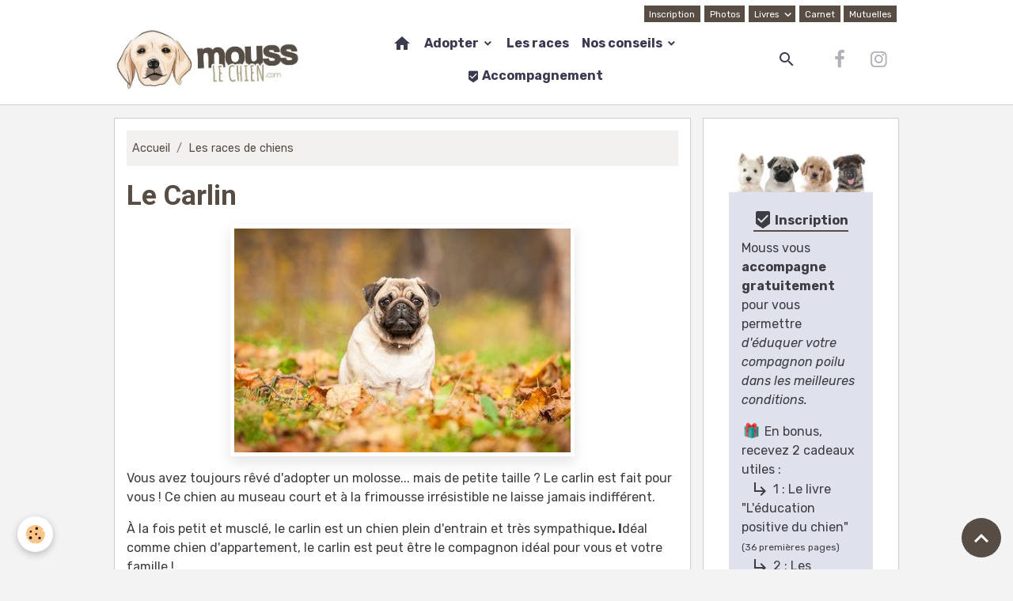

--- FILE ---
content_type: text/html; charset=UTF-8
request_url: https://www.mouss-le-chien.com/race/carlin/
body_size: 159621
content:

<!DOCTYPE html>
<html lang="fr">
    <head>
        <title>Tout savoir sur le carlin</title>
        <meta name="theme-color" content="#FFFFFF">
        <meta name="msapplication-navbutton-color" content="#FFFFFF">
        <!-- METATAGS -->
        <!-- rebirth / sail -->
<!--[if IE]>
<meta http-equiv="X-UA-Compatible" content="IE=edge">
<![endif]-->
<meta charset="utf-8">
<meta name="viewport" content="width=device-width, initial-scale=1, shrink-to-fit=no">
    <link rel="image_src" href="https://www.mouss-le-chien.com/medias/album/fotolia-72490152-xs.jpg"/>
    <meta property="og:image" content="https://www.mouss-le-chien.com/medias/album/fotolia-72490152-xs.jpg" />
    <meta name="description" content="Avant d'adopter un chien, il est toujours préférable de bien connaitre les caractéristiques de la race. Découvrez aujourd'hui, celles du Carlin !" />
    <link rel="canonical" href="https://www.mouss-le-chien.com/race/carlin/">
    <meta name="msvalidate.01" content="84EF53C9BBE28AEF318160E8555B951E">
    <meta name="google-site-verification" content="bO6MKArwcUbPqjkkmc_V5y7Z5F7QpgxZ9TQSXUrbPUA">
<meta name="generator" content="Access Com' (access-com.fr)">

    <link rel="icon" href="https://www.mouss-le-chien.com/medias/site/favicon/fav-g.png">
    <link rel="apple-touch-icon" sizes="114x114" href="https://www.mouss-le-chien.com/medias/site/mobilefavicon/picto.png?fx=c_114_114">
    <link rel="apple-touch-icon" sizes="72x72" href="https://www.mouss-le-chien.com/medias/site/mobilefavicon/picto.png?fx=c_72_72">
    <link rel="apple-touch-icon" href="https://www.mouss-le-chien.com/medias/site/mobilefavicon/picto.png?fx=c_57_57">
    <link rel="apple-touch-icon-precomposed" href="https://www.mouss-le-chien.com/medias/site/mobilefavicon/picto.png?fx=c_57_57">


        
    <link rel="preconnect" href="https://fonts.googleapis.com">
    <link rel="preconnect" href="https://fonts.gstatic.com" crossorigin="anonymous">
    <link href="https://fonts.googleapis.com/css?family=Rubik:300,300italic,400,400italic,700,700italic%7CRoboto:300,300italic,400,400italic,700,700italic&display=swap" rel="stylesheet">

<link href="//www.mouss-le-chien.com/themes/combined.css?v=6_1642769533_2496" rel="stylesheet">


<link rel="preload" href="//www.mouss-le-chien.com/medias/static/themes/bootstrap_v4/js/jquery-3.6.3.min.js?v=26012023" as="script">
<script src="//www.mouss-le-chien.com/medias/static/themes/bootstrap_v4/js/jquery-3.6.3.min.js?v=26012023"></script>
<link rel="preload" href="//www.mouss-le-chien.com/medias/static/themes/bootstrap_v4/js/popper.min.js?v=31012023" as="script">
<script src="//www.mouss-le-chien.com/medias/static/themes/bootstrap_v4/js/popper.min.js?v=31012023"></script>
<link rel="preload" href="//www.mouss-le-chien.com/medias/static/themes/bootstrap_v4/js/bootstrap.min.js?v=31012023" as="script">
<script src="//www.mouss-le-chien.com/medias/static/themes/bootstrap_v4/js/bootstrap.min.js?v=31012023"></script>
<script src="//www.mouss-le-chien.com/themes/combined.js?v=6_1642769533_2496&lang=fr"></script>
<script type="application/ld+json">
    {
        "@context" : "https://schema.org/",
        "@type" : "WebSite",
        "name" : "Mouss-Le-Chien.com",
        "url" : "https://www.mouss-le-chien.com/"
    }
</script>

<!-- Google tag (gtag.js) -->
<!-- script async src="https://www.googletagmanager.com/gtag/js?id=G-MNBY85YWVZ"></script -->
<!-- script>
  window.dataLayer = window.dataLayer || [];
  function gtag(){dataLayer.push(arguments);}
  gtag('js', new Date());

  gtag('config', 'G-MNBY85YWVZ');
</script -->
<!-- End Google tag (gtag.js) -->

<link rel="preload" href="https://www.mouss-le-chien.com/medias/static/themes/bootstrap_v4/material-icons/font/MaterialIcons.woff2" as="font" crossorigin="anonymous">
<link rel="preload" href="https://www.mouss-le-chien.com/medias/static/themes/bootstrap_v4/social-icons/fontello.woff2?21477644" as="font" crossorigin="anonymous">

<meta http-equiv="Content-Security-Policy" content="upgrade-insecure-requests">


<script src="https://kit.fontawesome.com/0cf6dc720e.js" crossorigin="anonymous" async></script>




<!-- a href="/conseils/soins/mutuelles.html"><p class="mutu"><i class="fas fa-heartbeat"></i> La mutuelle de mon chien</p></a -->

<!-- script async src="https://pagead2.googlesyndication.com/pagead/js/adsbygoogle.js?client=ca-pub-8673727822181278"
     crossorigin="anonymous"></script -->
     
     



        <!-- //METATAGS -->
            <script src="//www.mouss-le-chien.com/medias/static/js/rgpd-cookies/jquery.rgpd-cookies.js?v=751"></script>
    <script>
                                    $(document).ready(function() {
            $.RGPDCookies({
                theme: 'bootstrap_v4',
                site: 'www.mouss-le-chien.com',
                privacy_policy_link: '/about/privacypolicy/',
                cookies: [{"id":"665c41aeabb7353784333424","favicon_url":"","enabled":"1","model":"google_remarketing","title":"Google Remarketing","short_description":"Code Google sp\u00e9cifiquement pour la publicit\u00e9 bas\u00e9e sur le remarketing \/ reciblage.","long_description":"Code Google sp\u00e9cifiquement pour la publicit\u00e9 bas\u00e9e sur le remarketing \/ reciblage.","privacy_policy_url":"https:\/\/privacy.google.com\/intl\/fr_fr\/businesses\/compliance\/#!?modal_active=none","slug":"google-remarketing"},{"id":null,"favicon_url":"","enabled":true,"model":"addthis","title":"AddThis","short_description":"Partage social","long_description":"Nous utilisons cet outil afin de vous proposer des liens de partage vers des plateformes tiers comme Twitter, Facebook, etc.","privacy_policy_url":"https:\/\/www.oracle.com\/legal\/privacy\/addthis-privacy-policy.html","slug":"addthis"}],
                modal_title: 'Gestion\u0020des\u0020cookies',
                modal_description: 'd\u00E9pose\u0020des\u0020cookies\u0020pour\u0020am\u00E9liorer\u0020votre\u0020exp\u00E9rience\u0020de\u0020navigation,\nmesurer\u0020l\u0027audience\u0020du\u0020site\u0020internet,\u0020afficher\u0020des\u0020publicit\u00E9s\u0020personnalis\u00E9es,\nr\u00E9aliser\u0020des\u0020campagnes\u0020cibl\u00E9es\u0020et\u0020personnaliser\u0020l\u0027interface\u0020du\u0020site.',
                privacy_policy_label: 'Consulter\u0020la\u0020politique\u0020de\u0020confidentialit\u00E9',
                check_all_label: 'Tout\u0020cocher',
                refuse_button: 'Refuser',
                settings_button: 'Param\u00E9trer',
                accept_button: 'Accepter',
                callback: function() {
                    // website google analytics case (with gtag), consent "on the fly"
                    if ('gtag' in window && typeof window.gtag === 'function') {
                        if (window.jsCookie.get('rgpd-cookie-google-analytics') === undefined
                            || window.jsCookie.get('rgpd-cookie-google-analytics') === '0') {
                            gtag('consent', 'update', {
                                'ad_storage': 'denied',
                                'analytics_storage': 'denied'
                            });
                        } else {
                            gtag('consent', 'update', {
                                'ad_storage': 'granted',
                                'analytics_storage': 'granted'
                            });
                        }
                    }
                }
            });
        });
    </script>
        
        
    <!-- Global site tag (gtag.js) -->
        <script async src="https://www.googletagmanager.com/gtag/js?id=G-MNBY85YWVZ"></script>
        <script>
        window.dataLayer = window.dataLayer || [];
        function gtag(){dataLayer.push(arguments);}

gtag('consent', 'default', {
            'ad_storage': 'denied',
            'analytics_storage': 'denied'
        });
        gtag('set', 'allow_ad_personalization_signals', false);
                gtag('js', new Date());
        gtag('config', 'G-MNBY85YWVZ');
    </script>
                            </head>
    <body id="race_run_carlin" data-template="races">
        

                <!-- CUSTOMIZE AREA -->
        <div id="top-site" class="sticky-top">
            <div class="container"><navt>
<ul>
	<li><a href="/newsletters/">Inscription</a></li>
	<li><a href="/pages/photos-chiots-chiens.html">Photos</a></li>
	<!-- Début du sous-menu déroulant -->
	<li style="cursor: pointer;"><a>Livres <i aria-hidden="true" class="material-icons md-keyboard_arrow_down" style="font-size: 1.5em;margin-right: -0.3em;"></i></a>
	<ul>
		<li style="margin-bottom: 0.4em;"><a href="/conseils/dressage/livre-education-positive.html">L&#39;&eacute;ducation positive du chien</a></li>
		<li><a href="/conseils/dressage/meilleurs-livres-dressage-chien.html">Les livres par race de chien</a></li>
	</ul>
	</li>
	<!-- Fin du sous-menu déroulant -->
	<li><a href="/conseils/dressage/carnet-sante-chien.html">Carnet</a></li>
	<li><a href="/conseils/soins/mutuelles.html">Mutuelles</a></li>
</ul>
</navt></div>

        </div>
                <!-- BRAND TOP -->
        
        <!-- NAVBAR -->
                                                                                                                <nav class="navbar navbar-expand-lg position-sticky" id="navbar" data-animation="sliding">
                        <div class="container">
                                                                    <a aria-label="brand" class="navbar-brand d-inline-flex align-items-center" href="https://www.mouss-le-chien.com/">
                                                    <img src="https://www.mouss-le-chien.com/medias/site/logos/logo-hz.webp" alt="Mouss-Le-Chien.com" class="img-fluid brand-logo mr-2 d-inline-block">
                                                                        <span class="brand-titles d-lg-flex flex-column align-items-start">
                            <span class="brand-title d-none">Mouss-Le-Chien.com</span>
                                                    </span>
                                            </a>
                                                    <button id="buttonBurgerMenu" title="BurgerMenu" class="navbar-toggler collapsed" type="button" data-toggle="collapse" data-target="#menu">
                    <span></span>
                    <span></span>
                    <span></span>
                    <span></span>
                </button>
                <div class="collapse navbar-collapse flex-lg-grow-0 mx-lg-auto" id="menu">
                                                                                                                <ul class="navbar-nav navbar-menu nav-all nav-all-center">
                                                                                                                                                                                            <li class="nav-item" data-index="1">
                            <a class="nav-link" href="https://www.mouss-le-chien.com/">
                                                                                                                                                                                <i class="material-icons md-home"></i>
                                                                
                            </a>
                                                                                </li>
                                                                                                                                                                                                                                                                            <li class="nav-item dropdown" data-index="2">
                            <a class="nav-link dropdown-toggle" href="https://www.mouss-le-chien.com/pages/mon-chien/">
                                                                Adopter
                            </a>
                                                                                        <div class="collapse dropdown-menu">
                                    <ul class="list-unstyled">
                                                                                                                                                                                                                                                                    <li>
                                                <a class="dropdown-item" href="https://www.mouss-le-chien.com/pages/choisir-son-chien.html">
                                                    Le choisir
                                                </a>
                                                                                                                                            </li>
                                                                                                                                                                                                                                                                    <li>
                                                <a class="dropdown-item" href="https://www.mouss-le-chien.com/pages/nom-chien-a-z-annee.html">
                                                    Trouver un nom
                                                </a>
                                                                                                                                            </li>
                                                                                                                                                                                                                                                                    <li>
                                                <a class="dropdown-item" href="https://www.mouss-le-chien.com/pages/acheter-son-chien.html">
                                                    L'acheter
                                                </a>
                                                                                                                                            </li>
                                                                                                                                                                                                                                                                    <li>
                                                <a class="dropdown-item" href="https://www.mouss-le-chien.com/pages/adopter-un-chien.html">
                                                    Le recueillir
                                                </a>
                                                                                                                                            </li>
                                                                                <li class="dropdown-menu-root">
                                            <a class="dropdown-item" href="https://www.mouss-le-chien.com/pages/mon-chien/">Adopter</a>
                                        </li>
                                    </ul>
                                </div>
                                                    </li>
                                                                                                                                                                                            <li class="nav-item" data-index="3">
                            <a class="nav-link" href="https://www.mouss-le-chien.com/race/">
                                                                Les races
                            </a>
                                                                                </li>
                                                                                                                                                                                                                                                                            <li class="nav-item dropdown" data-index="4">
                            <a class="nav-link dropdown-toggle" href="https://www.mouss-le-chien.com/conseils/">
                                                                Nos conseils
                            </a>
                                                                                        <div class="collapse dropdown-menu">
                                    <ul class="list-unstyled">
                                                                                                                                                                                                                                                                    <li>
                                                <a class="dropdown-item" href="https://www.mouss-le-chien.com/conseils/alimentation/">
                                                    Alimentation
                                                </a>
                                                                                                                                            </li>
                                                                                                                                                                                                                                                                    <li>
                                                <a class="dropdown-item" href="https://www.mouss-le-chien.com/conseils/soins/">
                                                    Santé & Soins
                                                </a>
                                                                                                                                            </li>
                                                                                                                                                                                                                                                                    <li>
                                                <a class="dropdown-item" href="https://www.mouss-le-chien.com/conseils/jeux/">
                                                    Jeux & Jouets
                                                </a>
                                                                                                                                            </li>
                                                                                                                                                                                                                                                                    <li>
                                                <a class="dropdown-item" href="https://www.mouss-le-chien.com/conseils/dressage/">
                                                    Education
                                                </a>
                                                                                                                                            </li>
                                                                                                                                                                                                                                                                    <li>
                                                <a class="dropdown-item" href="https://www.mouss-le-chien.com/conseils/accessoires/">
                                                    Accessoires
                                                </a>
                                                                                                                                            </li>
                                                                                                                                                                                                                                                                    <li>
                                                <a class="dropdown-item" href="https://www.mouss-le-chien.com/conseils/proteger/">
                                                    Vie pratique
                                                </a>
                                                                                                                                            </li>
                                                                                <li class="dropdown-menu-root">
                                            <a class="dropdown-item" href="https://www.mouss-le-chien.com/conseils/">Nos conseils</a>
                                        </li>
                                    </ul>
                                </div>
                                                    </li>
                                                                                                                                                                                            <li class="nav-item" data-index="5">
                            <a class="nav-link" href="https://www.mouss-le-chien.com/newsletters/">
                                                                                                                                                                                                                                                            <i class="material-icons md-beenhere md-sm"></i>
                                                                Accompagnement
                            </a>
                                                                                </li>
                                    </ul>
            
                                    
                    
                                        <ul class="navbar-nav navbar-widgets ml-lg-4">
                                                <li class="nav-item d-none d-lg-block">
                            <a href="javascript:void(0)" class="nav-link search-toggler"><i class="material-icons md-search"></i></a>
                        </li>
                                                                    </ul>
                                                                <ul class="website-social-links">
        <li>
        <a target='_blank' href="https://www.facebook.com/mouss.le.chien/" class="btn text-facebook"><i class="sn-icon-facebook"></i></a>
    </li>
        <li>
        <a target='_blank' href="https://www.instagram.com/mousslechien/" class="btn text-instagram"><i class="sn-icon-instagram"></i></a>
    </li>
    </ul>
                    
                    
                                        <form method="get" action="https://www.mouss-le-chien.com/search/site/" id="navbar-search" class="fade">
                        <input class="form-control form-control-lg" type="text" name="q" value="" placeholder="Votre recherche" pattern=".{3,}" required>
                        <button type="submit" class="btn btn-link btn-lg"><i class="material-icons md-search"></i></button>
                        <button type="button" class="btn btn-link btn-lg search-toggler d-none d-lg-inline-block"><i class="material-icons md-clear"></i></button>
                    </form>
                                    </div>
                        </div>
                    </nav>

        <!-- HEADER -->
                <!-- //HEADER -->

        <!-- WRAPPER -->
                                                                                <div id="wrapper" class="container margin-top">

                        <div class="row">
                            <main id="main" class="col-lg-9">

                                                                            <ol class="breadcrumb">
                                    <li class="breadcrumb-item"><a href="https://www.mouss-le-chien.com/">Accueil</a></li>
                                                <li class="breadcrumb-item"><a href="https://www.mouss-le-chien.com/race/">Les races de chiens</a></li>
                                                <li class="breadcrumb-item active">Le Carlin</li>
                        </ol>

    <script type="application/ld+json">
        {
            "@context": "https://schema.org",
            "@type": "BreadcrumbList",
            "itemListElement": [
                                {
                    "@type": "ListItem",
                    "position": 1,
                    "name": "Accueil",
                    "item": "https://www.mouss-le-chien.com/"
                  },                                {
                    "@type": "ListItem",
                    "position": 2,
                    "name": "Les races de chiens",
                    "item": "https://www.mouss-le-chien.com/race/"
                  },                                {
                    "@type": "ListItem",
                    "position": 3,
                    "name": "Le Carlin",
                    "item": "https://www.mouss-le-chien.com/race/carlin/"
                  }                          ]
        }
    </script>
                                            
                                        
                                        
                                                            <div class="view view-album" id="view-category" data-category="carlin">
            <div class="container">
            <div class="row">
                <div class="col">
                                            <h1 class="view-title">Le Carlin</h1>
                                    </div>
            </div>
        </div>
    
                        
<div id="rows-6076cbbdf4522560aa705d37" class="rows" data-total-pages="1" data-current-page="1">
                            
                        
                                                                                        
                                                                
                
                        
                
                
                                    
                
                                
        
                                    <div id="row-6076cbbdf4522560aa705d37-1" class="row-container pos-1 page_1 container">
                    <div class="row-content">
                                                                                <div class="row" data-role="line">
                                    
                                                                                
                                                                                                                                                                                                            
                                                                                                                                                                
                                                                                
                                                                                
                                                                                                                        
                                                                                
                                                                                                                                                                            
                                                                                        <div data-role="cell" data-size="lg" id="cell-6076cbbdf459d2292c124909" class="col">
                                               <div class="col-content col-no-widget">                                                        <p style="text-align: center;"><img alt="Photo d'un Carlin dans la forêt" src="https://www.mouss-le-chien.com/medias/album/fotolia-72490152-xs.jpg?fx=c_450_300" /></p>

<p>Vous avez toujours r&ecirc;v&eacute; d&#39;adopter un molosse... mais de petite taille ? Le carlin est fait pour vous ! Ce chien au museau court et &agrave; la frimousse irr&eacute;sistible ne laisse jamais indiff&eacute;rent.</p>

<p>&Agrave; la fois petit et muscl&eacute;, le carlin est un chien plein d&#39;entrain et tr&egrave;s sympathique<b>. I</b>d&eacute;al comme chien d&#39;appartement, le carlin est peut &ecirc;tre le compagnon id&eacute;al pour vous et votre famille !</p>

<p>D&eacute;couvrons plus en d&eacute;tail ce chien pas comme les autres.&nbsp;</p>

<p><strong style="line-height: 1.4;">Liens utiles :</strong><span style="line-height: 1.4;">&nbsp;</span><a class="btn btn-outline-secondary btn-sm" href="https://www.mouss-le-chien.com/conseils/soins/mutuelles.html" target="_blank">Prendre une mutuelle</a>&nbsp;<a class="btn btn-outline-secondary btn-sm" href="https://www.mouss-le-chien.com/conseils/dressage/meilleurs-livres-dressage-chien.html#carlin" target="_blank">Livre&nbsp;sur le Carlin</a>&nbsp;<a class="btn btn-outline-secondary btn-sm" href="https://www.mouss-le-chien.com/conseils/dressage/carnet-sante-chien.html" target="_blank">Carnet pour mon chien</a></p>

<h2>L&#39;histoire du carlin</h2>

<p>Et si je vous disais que l&#39;histoire du carlin est faite de voyage et d&#39;aristocratie ?</p>

<p>Originaire de Chine, le carlin est une race de chien tr&egrave;s ancienne, puisqu&#39;on retrouve des traces de son existence il y a plusieurs milliers d&#39;ann&eacute;es !</p>

<p>Le carlin a fait son apparition sur le vieux continent au XVIIe si&egrave;cle, p&eacute;riode pendant laquelle il &eacute;tait le chien favori des aristocrates anglais ou hollandais. Il faut dire que m&ecirc;me le roi Guillaume III avait adopt&eacute; un carlin.</p>

<p>Aujourd&#39;hui, ce petit chien qui a toujours &eacute;t&eacute; consid&eacute;r&eacute; en haute estime est tr&egrave;s pris&eacute;, notamment en ville. Il faut dire qu&#39;il s&#39;agit d&#39;un chien affectueux, et qui n&#39;a pas forc&eacute;ment besoin de grands espaces.</p>

<h2>Les diff&eacute;rents types de carlin</h2>

<p>On trouve des carlins de diff&eacute;rentes couleurs. Ainsi, tous les pelages suivants sont admis parmi la race des carlins :</p>

<ul>
	<li><strong>Le noir</strong></li>
	<li><strong>L&#39;abricot</strong></li>
	<li><strong>L&#39;argent</strong></li>
	<li><strong>Le fauve</strong></li>
</ul>

<p>Peu importe le pelage, le carlin a la caract&eacute;ristique d&#39;avoir un poil tr&egrave;s brillant. Remarquez &eacute;galement qu&#39;il arbore toujours un masque noir au milieu du visage, qui embrasse ses yeux, ses oreilles et son museau.</p>

<h2>Le physique du carlin</h2>

<p>Le carlin est un chien de la famille des molosses, mais de petite taille.</p>

<p>Cette race de petit chien arbore le museau plat caract&eacute;ristique des molosses, encadr&eacute; par deux grands yeux fonc&eacute;s pleins de sympathie et d&#39;affection. Il dispose &eacute;galement de deux petites oreilles tombantes en haut de son cr&acirc;ne, et est reconnaissable gr&acirc;ce aux rides sur sa gueule.</p>

<p>Le carlin est un chien robuste et compact, qui cache un corps musculeux malgr&eacute; ses 8 kilogrammes. Carr&eacute; de corps et de profil, le carlin est tr&egrave;s agr&eacute;able &agrave; caresser gr&acirc;ce &agrave; un poil court et doux. La queue de ce chien est l&eacute;g&egrave;rement enroul&eacute;e sur elle-m&ecirc;me, en haut des hanches.</p>

<p>Comme tous les chiens &agrave; museau plat, le carlin est assez sensible des yeux. Il s&#39;agit cependant d&#39;un chien tr&egrave;s r&eacute;sistant dans l&#39;ensemble.</p>

<ul>
	<li><b>Poids du carlin :</b> le poids id&eacute;al pour un carlin est de 8 kg.</li>
	<li><b>Taille du carlin:</b> le carlin mesure environ 35 cm.</li>
	<li><b>Poils :</b> le poil du carlin est &agrave; la fois lisse, court et tr&egrave;s doux au toucher.</li>
</ul>

<h2>Le caract&egrave;re du carlin</h2>

<p>M&ecirc;me s&#39;il ressemble &agrave; un molosse miniature, le carlin est un chien adorable et tr&egrave;s affectueux. Tr&egrave;s sociable, ce chien aime &ecirc;tre entour&eacute; et se sent m&ecirc;me &agrave; l&#39;aise aupr&egrave;s d&#39;&eacute;trangers.</p>

<p>Il sera particuli&egrave;rement affectueux vis-&agrave;-vis de son ma&icirc;tre, &agrave; tel point qu&#39;il pourrait presque en devenir collant.</p>

<p>Tr&egrave;s joueur et plein d&#39;&eacute;nergie, le carlin est un animal joyeux, mais il peut tout &agrave; fait appr&eacute;cier de rester en appartement plusieurs heures. Comme tous les chiens, il a tout de m&ecirc;me besoin d&#39;attention, et doit &ecirc;tre promen&eacute; plusieurs fois par jour.</p>

<p>Ce petit chien reste cependant assez calme... &agrave; condition d&#39;avoir &eacute;t&eacute; <a href="http://www.mouss-le-chien.com/conseils/do/tag/education-chiot/" target="_blank">&eacute;duqu&eacute; correctement</a> !</p>

<h2>Le Carlin : pour qui ?</h2>

<p>Si vous cherchez un chien mignon et affectueux,&nbsp; voire pot de colle, le carlin est pour vous ! Cet animal adorable sera un excellent compagnon pour vous et vos proches.</p>

<p>Attention cependant : le carlin peut &ecirc;tre filou dans ses jeunes ann&eacute;es. Il est important d&#39;&ecirc;tre assez ferme dans son &eacute;ducation durant les premiers mois, et de ne pas le consid&eacute;rer comme un b&eacute;b&eacute; innocent.</p>

<p>Vous devrez &eacute;galement &ecirc;tre capable d&#39;accorder beaucoup d&#39;attention &agrave; votre chien. &Agrave; cause de son museau plat, le carlin a souvent les yeux irrit&eacute;s, et vous aurez peut-&ecirc;tre &agrave; le soigner quotidiennement.</p>

<p>Notez enfin que le carlin est id&eacute;al pour les personnes &acirc;g&eacute;es ou les gens vivant en appartement. Plus que de grands espaces, le carlin a surtout besoin d&#39;une pr&eacute;sence humaine et de beaucoup d&#39;affection. Des promenades matin et soir lui suffiront amplement comme activit&eacute; physique.</p>

<p>Et si le carlin n&#39;est pas fait pour vous, n&#39;h&eacute;sitez &agrave; <a href="http://www.mouss-le-chien.com/race/" target="_blank">d&eacute;couvrir d&#39;autres races de chiens</a>&nbsp;!</p>

<h2>Livre&nbsp;d&#39;&eacute;ducation pour Carlin</h2>

<p>Envie d&#39;apprendre les bonnes bases d&#39;&eacute;ducation &agrave; votre Carlin, ou encore de lui apprendre des tours amusants ? D&eacute;couvrez sur&nbsp;<a href="https://www.mouss-le-chien.com/conseils/dressage/meilleurs-livres-dressage-chien.html#carlin" target="_blank">cette page</a>, mon&nbsp;livre&nbsp;d&#39;&eacute;ducation qui vous donnera toutes les astuces dont vous avez besoin !</p>

<p style="text-align: center;"><a href="https://www.mouss-le-chien.com/conseils/dressage/meilleurs-livres-dressage-chien.html#carlin" target="_blank" title="Livre Carlin"><img alt="L'éducation du Carlin" class="img-center img-polaroid" src="/medias/images/carlin-1.jpg?fx=r_200_320" /></a></p>

<p style="text-align: center;"><a href="https://www.mouss-le-chien.com/conseils/dressage/meilleurs-livres-dressage-chien.html#carlin" target="_blank" title="Livre Carlin">Vous pouvez le commander ici</a></p>

<h2>Les photos de vos Carlins :</h2>

<p>N&#39;h&eacute;sitez pas &agrave; transmettre les photos de vos Toutous en envoyant un message <a href="http://www.mouss-le-chien.com/contact/contact.html" target="_blank">ici</a></p>

                                                                                                    </div>
                                            </div>
                                                                                                                                                        </div>
                                            </div>
                                    </div>
                                                    
                        
                                                                                        
                                                                
                
                        
                
                
                                    
                
                                
        
                                    <div id="row-6076cbbdf4522560aa705d37-2" class="row-container pos-2 page_1 container">
                    <div class="row-content">
                                                                                <div class="row" data-role="line">
                                    
                                                                                
                                                                                                                                                                                                            
                                                                                                                                                                                                                                                    
                                                                                
                                                                                
                                                                                                                        
                                                                                
                                                                                                                                                                            
                                                                                        <div data-role="cell" data-size="lg" id="cell-60e3215408307c7c2dd84d46" class="col widget-category-items">
                                               <div class="col-content">                                                        

                    			<div data-role="paginated-widget"
     data-category-model="image"
     data-items-per-page="64"
     data-items-total="4"
     data-ajax-url="https://www.mouss-le-chien.com/race/do/getcategoryitems/5550a3c03c7551fbbc9be31c/"
     data-max-choices=5
          data-pagination-enabled="1"
                    class="mt-4">
                    
                                                                <ul data-role="paginated-widget-list" class="card-deck album-items" data-addon="album">
                                    <li class="card album-item" data-category="carlin">
        <div class="card-object">
                                            <a class="ribbon ribbon-primary" href="https://www.mouss-le-chien.com/race/carlin/carlin-avec-des-feuilles-mortes.html#comment-add"><i class="material-icons md-comment md-sm"></i> 0</a>
                                        <a href="https://www.mouss-le-chien.com/medias/album/fotolia-72490152-xs.jpg" data-toggle="lightbox" data-gallery="carlin" data-type="image" data-title="Carlin avec des feuilles mortes">
                                <img loading="lazy" src="https://www.mouss-le-chien.com/medias/album/fotolia-72490152-xs.jpg?fx=c_200_200" alt="Carlin avec des feuilles mortes" class="card-img-top">
                            </a>
        </div>
        <div class="card-body text-center">
            <h2 class="media-heading"><a href="https://www.mouss-le-chien.com/race/carlin/carlin-avec-des-feuilles-mortes.html">Carlin avec des feuilles mortes</a></h2>
                    </div>
    </li>
        <li class="card album-item" data-category="carlin">
        <div class="card-object">
                                            <a class="ribbon ribbon-primary" href="https://www.mouss-le-chien.com/race/carlin/carlin-docteur-avec-son-ordinateur.html#comments-album"><i class="material-icons md-comment md-sm"></i> 2</a>
                                        <a href="https://www.mouss-le-chien.com/medias/album/fotolia-63295641-xs.jpg" data-toggle="lightbox" data-gallery="carlin" data-type="image" data-title="Carlin docteur avec son ordinateur">
                                <img loading="lazy" src="https://www.mouss-le-chien.com/medias/album/fotolia-63295641-xs.jpg?fx=c_200_200" alt="Carlin docteur avec son ordinateur" class="card-img-top">
                            </a>
        </div>
        <div class="card-body text-center">
            <h2 class="media-heading"><a href="https://www.mouss-le-chien.com/race/carlin/carlin-docteur-avec-son-ordinateur.html">Carlin docteur avec son ordinateur</a></h2>
                    </div>
    </li>
        <li class="card album-item" data-category="carlin">
        <div class="card-object">
                                            <a class="ribbon ribbon-primary" href="https://www.mouss-le-chien.com/race/carlin/rubis-10-semaines-la-petite-carlin-de-lucienne.html#comment-add"><i class="material-icons md-comment md-sm"></i> 0</a>
                                        <a href="https://www.mouss-le-chien.com/medias/album/rubis-10-semaines-la-petite-carlin-de-lucienne.jpeg" data-toggle="lightbox" data-gallery="carlin" data-type="image" data-title="Rubis 10 semaines, la petite Carlin de Lucienne">
                                <img loading="lazy" src="https://www.mouss-le-chien.com/medias/album/rubis-10-semaines-la-petite-carlin-de-lucienne.jpeg?fx=c_200_200" alt="Rubis 10 semaines, la petite Carlin de Lucienne" class="card-img-top">
                            </a>
        </div>
        <div class="card-body text-center">
            <h2 class="media-heading"><a href="https://www.mouss-le-chien.com/race/carlin/rubis-10-semaines-la-petite-carlin-de-lucienne.html">Rubis 10 semaines, la petite Carlin de Lucienne</a></h2>
                    </div>
    </li>
        <li class="card album-item" data-category="carlin">
        <div class="card-object">
                                            <a class="ribbon ribbon-primary" href="https://www.mouss-le-chien.com/race/carlin/rubis-la-petite-carlin-de-lucienne-qui-a-bien-grandit.html#comment-add"><i class="material-icons md-comment md-sm"></i> 0</a>
                                        <a href="https://www.mouss-le-chien.com/medias/album/rubis-la-petite-carlin-de-lucienne-qui-a-bien-grandit.jpeg" data-toggle="lightbox" data-gallery="carlin" data-type="image" data-title="Rubis, la petite Carlin de Lucienne qui a bien grandit">
                                <img loading="lazy" src="https://www.mouss-le-chien.com/medias/album/rubis-la-petite-carlin-de-lucienne-qui-a-bien-grandit.jpeg?fx=c_200_200" alt="Rubis, la petite Carlin de Lucienne qui a bien grandit" class="card-img-top">
                            </a>
        </div>
        <div class="card-body text-center">
            <h2 class="media-heading"><a href="https://www.mouss-le-chien.com/race/carlin/rubis-la-petite-carlin-de-lucienne-qui-a-bien-grandit.html">Rubis, la petite Carlin de Lucienne qui a bien grandit</a></h2>
                    </div>
    </li>
                            </ul>
                                                                <ul data-role="paginated-widget-pagination" class="pagination bottom d-none">
    	<li class="page-item first disabled">
			<a class="page-link" href="javascript:void(0)">
				<i class="material-icons md-fast_rewind"></i>
			</a>
		</li>
		<li class="page-item prev disabled">
			<a class="page-link" href="javascript:void(0)">
				<span class="d-none d-sm-inline-block">Préc.</span>
				<i class="d-sm-none material-icons md-skip_previous"></i>
			</a>
		</li>
        <li class="page-item active">
    		<a class="page-link page-choice" href="javascript:void(0)" data-page="1">1</a>
		</li>
		<li class="page-item next">
			<a class="page-link" rel="next" href="javascript:void(0)">
				<span class="d-none d-sm-inline-block">Suiv.</span>
				<i class="d-sm-none material-icons md-skip_next"></i>
			</a>
		</li>
		<li class="page-item last">
			<a class="page-link" href="javascript:void(0)">
				<i class="material-icons md-fast_forward"></i>
			</a>
		</li>
	</ul>
</div>
                    
                                                                                                    </div>
                                            </div>
                                                                                                                                                        </div>
                                            </div>
                                    </div>
                        </div>

            </div>


                </main>

                                <aside id="sidebar" class="col-lg-3">
                    <div id="sidebar-inner">
                                                                                                                                                                                                        <div id="widget-1"
                                     class="widget"
                                     data-id="widget_visualtext"
                                     data-widget-num="1">
                                                                                                                                                            <div class="widget-content">
                                                <p style="text-align: center;"><img alt="" src="https://www.mouss-le-chien.com/medias/images/meute-adobestock-93441631.webp" style="max-width: 90%;" /></p>

<div style="background:#DFE1EC;padding: 1em 1em 0.5em;    margin: -1em 0 2em;">
<div class="widget-title"><span><i aria-hidden="true" class="material-icons md-beenhere"></i> Inscription </span></div>

<p>Mouss vous <strong>accompagne gratuitement</strong> pour vous permettre <em>d&#39;&eacute;duquer votre compagnon poilu dans les meilleures conditions.</em></p>

<p><img alt="" src="https://www.mouss-le-chien.com/medias/images/2369275-boite-cadeau-vecteur-gratuit-vectoriel.png?fx=r_60_60" style="width: 25px; height: 25px;margin-top: -0.3em;" />&nbsp;En bonus, recevez 2 cadeaux utiles :<br />
<i aria-hidden="true" class="material-icons md-subdirectory_arrow_right" style="margin-left: 0.5em;"></i> 1 : Le livre &quot;L&#39;&eacute;ducation positive du chien&quot; <span style="font-size:12px;">(36 premi&egrave;res pages)</span><br />
<i aria-hidden="true" class="material-icons md-subdirectory_arrow_right" style="margin-left: 0.5em;"></i> 2 : Les courbes de poids et de taille &agrave; imprimer</p>

<p class="text-center"><a class="btn  btn-info btn-block" href="https://www.mouss-le-chien.com/newsletters/" style=" font-size: 1em;">Je m&#39;inscris</a></p>
</div>

                                            </div>
                                                                                                            </div>
                                                                                                                                                                                                                                                                                                                                                                                                                                <div id="widget-2"
                                     class="widget"
                                     data-id="widget_image_last"
                                     data-widget-num="2">
                                            <div class="widget-title">
            <span>
                    Vos dernières photos :
                </span>
                </div>
                                                                                                                            <div class="widget-content">
                                                <ul class="card-deck album-items widget-last-images" data-addon="album">
        <li class="card album-item">
        <a href="https://www.mouss-le-chien.com/race/levrier-afghan/2-chiots-levriers-afghan.html">
                        <img src="https://www.mouss-le-chien.com/medias/album/2-chiots-levriers-afghan.jpeg?fx=c_200_200" alt="2 chiots Lévriers Afghan" class="card-img">
                    </a>
    </li>
        <li class="card album-item">
        <a href="https://www.mouss-le-chien.com/race/levrier-afghan/2-jeunes-levriers-afghan.html">
                        <img src="https://www.mouss-le-chien.com/medias/album/2-jeunes-levriers-afghan.jpeg?fx=c_200_200" alt="2 jeunes Lévriers Afghan" class="card-img">
                    </a>
    </li>
        <li class="card album-item">
        <a href="https://www.mouss-le-chien.com/race/landseer/chiot-landseer.html">
                        <img src="https://www.mouss-le-chien.com/medias/album/chiot-landseer.jpeg?fx=c_200_200" alt="Chiot Landseer" class="card-img">
                    </a>
    </li>
        <li class="card album-item">
        <a href="https://www.mouss-le-chien.com/race/landseer/chien-landseer-adolescent.html">
                        <img src="https://www.mouss-le-chien.com/medias/album/chien-landseer-adolescent.jpeg?fx=c_200_200" alt="Chien Landseer adolescent" class="card-img">
                    </a>
    </li>
        <li class="card album-item">
        <a href="https://www.mouss-le-chien.com/race/kuvasz/chiot-kuvasz.html">
                        <img src="https://www.mouss-le-chien.com/medias/album/chiot-kuvasz.jpeg?fx=c_200_200" alt="Chiot Kuvasz" class="card-img">
                    </a>
    </li>
        <li class="card album-item">
        <a href="https://www.mouss-le-chien.com/race/komondor/chiot-komondor.html">
                        <img src="https://www.mouss-le-chien.com/medias/album/chiot-komondor.jpeg?fx=c_200_200" alt="Chiot Komondor" class="card-img">
                    </a>
    </li>
    </ul>

                                            </div>
                                                                                                            </div>
                                                                                                                                                                                                                                                                                                                                <div id="widget-3"
                                     class="widget"
                                     data-id="widget_visualtext"
                                     data-widget-num="3">
                                                                                                                                                            <div class="widget-content">
                                                <p style="text-align: center;margin-top:-10px;"><em>N&#39;h&eacute;sitez pas &agrave; me transmettre les photos de vos Toutous en envoyant <u><a href="/contact/contact.html" target="_blank">un message ici</a></u></em></p>

<p style="text-align: center;margin-top:-10px;">&nbsp;</p>

                                            </div>
                                                                                                            </div>
                                                                                                                                                                                                                                                                                                                                <div id="widget-4"
                                     class="widget"
                                     data-id="widget_image_categories"
                                     data-widget-num="4">
                                            <div class="widget-title">
            <span>
                    Les races de chiens :
                </span>
                </div>
                                                                                                                            <div class="widget-content">
                                                <div class="list-group album-categories" data-addon="album">
                                    <a class="album-category list-group-item list-group-item-action d-flex align-items-center" data-category="airedale-terrier" href="https://www.mouss-le-chien.com/race/airedale-terrier/">
                                Le Airedale Terrier
                <span class="badge ml-auto badge-count">4</span>
            </a>
                                            <a class="album-category list-group-item list-group-item-action d-flex align-items-center" data-category="akita-americain" href="https://www.mouss-le-chien.com/race/akita-americain/">
                                L'Akita Américain
                <span class="badge ml-auto badge-count">3</span>
            </a>
                                            <a class="album-category list-group-item list-group-item-action d-flex align-items-center" data-category="akita-inu" href="https://www.mouss-le-chien.com/race/akita-inu/">
                                L'Akita Inu
                <span class="badge ml-auto badge-count">3</span>
            </a>
                                            <a class="album-category list-group-item list-group-item-action d-flex align-items-center" data-category="american-staffordshire-terrier" href="https://www.mouss-le-chien.com/race/american-staffordshire-terrier/">
                                L'American Staffordshire Terrier
                <span class="badge ml-auto badge-count">17</span>
            </a>
                                            <a class="album-category list-group-item list-group-item-action d-flex align-items-center" data-category="ariegeois" href="https://www.mouss-le-chien.com/race/ariegeois/">
                                L'Ariégeois
                <span class="badge ml-auto badge-count">2</span>
            </a>
                                            <a class="album-category list-group-item list-group-item-action d-flex align-items-center" data-category="barbet" href="https://www.mouss-le-chien.com/race/barbet/">
                                Le Barbet
                <span class="badge ml-auto badge-count">3</span>
            </a>
                                            <a class="album-category list-group-item list-group-item-action d-flex align-items-center" data-category="basenji" href="https://www.mouss-le-chien.com/race/basenji/">
                                Le Basenji
                <span class="badge ml-auto badge-count">4</span>
            </a>
                                            <a class="album-category list-group-item list-group-item-action d-flex align-items-center" data-category="barzoi" href="https://www.mouss-le-chien.com/race/barzoi/">
                                Le Barzoï
                <span class="badge ml-auto badge-count">3</span>
            </a>
                                            <a class="album-category list-group-item list-group-item-action d-flex align-items-center" data-category="basset-fauve-de-bretagne" href="https://www.mouss-le-chien.com/race/basset-fauve-de-bretagne/">
                                Le Basset Fauve de Bretagne
                <span class="badge ml-auto badge-count">3</span>
            </a>
                                            <a class="album-category list-group-item list-group-item-action d-flex align-items-center" data-category="basset-hound" href="https://www.mouss-le-chien.com/race/basset-hound/">
                                Le Basset Hound
                <span class="badge ml-auto badge-count">3</span>
            </a>
                                            <a class="album-category list-group-item list-group-item-action d-flex align-items-center" data-category="beagle" href="https://www.mouss-le-chien.com/race/beagle/">
                                Le Beagle
                <span class="badge ml-auto badge-count">10</span>
            </a>
                                            <a class="album-category list-group-item list-group-item-action d-flex align-items-center" data-category="bearded-collie" href="https://www.mouss-le-chien.com/race/bearded-collie/">
                                Le Bearded Collie
                <span class="badge ml-auto badge-count">3</span>
            </a>
                                            <a class="album-category list-group-item list-group-item-action d-flex align-items-center" data-category="beauceron" href="https://www.mouss-le-chien.com/race/beauceron/">
                                Le Beauceron
                <span class="badge ml-auto badge-count">32</span>
            </a>
                                            <a class="album-category list-group-item list-group-item-action d-flex align-items-center" data-category="berger-allemand" href="https://www.mouss-le-chien.com/race/berger-allemand/">
                                Le Berger Allemand
                <span class="badge ml-auto badge-count">28</span>
            </a>
                                            <a class="album-category list-group-item list-group-item-action d-flex align-items-center" data-category="berger-australien" href="https://www.mouss-le-chien.com/race/berger-australien/">
                                Le Berger Australien
                <span class="badge ml-auto badge-count">23</span>
            </a>
                                            <a class="album-category list-group-item list-group-item-action d-flex align-items-center" data-category="berger-belge-malinois" href="https://www.mouss-le-chien.com/race/berger-belge-malinois/">
                                Le Berger Belge Malinois
                <span class="badge ml-auto badge-count">33</span>
            </a>
                                            <a class="album-category list-group-item list-group-item-action d-flex align-items-center" data-category="berger-blanc-suisses" href="https://www.mouss-le-chien.com/race/berger-blanc-suisses/">
                                Le Berger Blanc Suisse
                <span class="badge ml-auto badge-count">12</span>
            </a>
                                            <a class="album-category list-group-item list-group-item-action d-flex align-items-center" data-category="berger-du-caucase" href="https://www.mouss-le-chien.com/race/berger-du-caucase/">
                                Le Berger du Caucase
                <span class="badge ml-auto badge-count">3</span>
            </a>
                                            <a class="album-category list-group-item list-group-item-action d-flex align-items-center" data-category="berger-groenendael" href="https://www.mouss-le-chien.com/race/berger-groenendael/">
                                Le Berger Groenendael
                <span class="badge ml-auto badge-count">3</span>
            </a>
                                            <a class="album-category list-group-item list-group-item-action d-flex align-items-center" data-category="berger-hollandais" href="https://www.mouss-le-chien.com/race/berger-hollandais/">
                                Le Berger Hollandais
                <span class="badge ml-auto badge-count">5</span>
            </a>
                                            <a class="album-category list-group-item list-group-item-action d-flex align-items-center" data-category="berger-d-islande" href="https://www.mouss-le-chien.com/race/berger-d-islande/">
                                Le Berger d'Islande
                <span class="badge ml-auto badge-count">2</span>
            </a>
                                            <a class="album-category list-group-item list-group-item-action d-flex align-items-center" data-category="berger-de-maremme" href="https://www.mouss-le-chien.com/race/berger-de-maremme/">
                                Le Berger de Maremme
                <span class="badge ml-auto badge-count">3</span>
            </a>
                                            <a class="album-category list-group-item list-group-item-action d-flex align-items-center" data-category="berger-picard" href="https://www.mouss-le-chien.com/race/berger-picard/">
                                Le Berger Picard
                <span class="badge ml-auto badge-count">3</span>
            </a>
                                            <a class="album-category list-group-item list-group-item-action d-flex align-items-center" data-category="berger-des-pyrenees" href="https://www.mouss-le-chien.com/race/berger-des-pyrenees/">
                                Le Berger des Pyrénées
                <span class="badge ml-auto badge-count">3</span>
            </a>
                                            <a class="album-category list-group-item list-group-item-action d-flex align-items-center" data-category="bichon-frise" href="https://www.mouss-le-chien.com/race/bichon-frise/">
                                Le Bichon Frisé
                <span class="badge ml-auto badge-count">3</span>
            </a>
                                            <a class="album-category list-group-item list-group-item-action d-flex align-items-center" data-category="bichon-havanais" href="https://www.mouss-le-chien.com/race/bichon-havanais/">
                                Le Bichon Havanais
                <span class="badge ml-auto badge-count">3</span>
            </a>
                                            <a class="album-category list-group-item list-group-item-action d-flex align-items-center" data-category="bichon-maltais" href="https://www.mouss-le-chien.com/race/bichon-maltais/">
                                Le Bichon Maltais
                <span class="badge ml-auto badge-count">3</span>
            </a>
                                            <a class="album-category list-group-item list-group-item-action d-flex align-items-center" data-category="bobtail" href="https://www.mouss-le-chien.com/race/bobtail/">
                                Le Bobtail
                <span class="badge ml-auto badge-count">3</span>
            </a>
                                            <a class="album-category list-group-item list-group-item-action d-flex align-items-center" data-category="border-collie" href="https://www.mouss-le-chien.com/race/border-collie/">
                                Le Border Collie
                <span class="badge ml-auto badge-count">29</span>
            </a>
                                            <a class="album-category list-group-item list-group-item-action d-flex align-items-center" data-category="border-terrier" href="https://www.mouss-le-chien.com/race/border-terrier/">
                                Le Border Terrier
                <span class="badge ml-auto badge-count">3</span>
            </a>
                                            <a class="album-category list-group-item list-group-item-action d-flex align-items-center" data-category="bouledogue-americain" href="https://www.mouss-le-chien.com/race/bouledogue-americain/">
                                Le Bouledogue Américain
                <span class="badge ml-auto badge-count">8</span>
            </a>
                                            <a class="album-category list-group-item list-group-item-action d-flex align-items-center" data-category="bouledogue-anglais" href="https://www.mouss-le-chien.com/race/bouledogue-anglais/">
                                Le Bouledogue Anglais
                <span class="badge ml-auto badge-count">15</span>
            </a>
                                            <a class="album-category list-group-item list-group-item-action d-flex align-items-center" data-category="bouledogue-francais" href="https://www.mouss-le-chien.com/race/bouledogue-francais/">
                                Le Bouledogue Français
                <span class="badge ml-auto badge-count">18</span>
            </a>
                                            <a class="album-category list-group-item list-group-item-action d-flex align-items-center" data-category="bouvier-appenzellois" href="https://www.mouss-le-chien.com/race/bouvier-appenzellois/">
                                Le Bouvier Appenzellois
                <span class="badge ml-auto badge-count">5</span>
            </a>
                                            <a class="album-category list-group-item list-group-item-action d-flex align-items-center" data-category="bouvier-des-ardennes" href="https://www.mouss-le-chien.com/race/bouvier-des-ardennes/">
                                Le Bouvier des Ardennes
                <span class="badge ml-auto badge-count">4</span>
            </a>
                                            <a class="album-category list-group-item list-group-item-action d-flex align-items-center" data-category="bouvier-australien" href="https://www.mouss-le-chien.com/race/bouvier-australien/">
                                Le Bouvier Australien
                <span class="badge ml-auto badge-count">8</span>
            </a>
                                            <a class="album-category list-group-item list-group-item-action d-flex align-items-center" data-category="bouvier-bernois" href="https://www.mouss-le-chien.com/race/bouvier-bernois/">
                                Le Bouvier Bernois
                <span class="badge ml-auto badge-count">4</span>
            </a>
                                            <a class="album-category list-group-item list-group-item-action d-flex align-items-center" data-category="bouvier-des-flandres" href="https://www.mouss-le-chien.com/race/bouvier-des-flandres/">
                                Le Bouvier des Flandres
                <span class="badge ml-auto badge-count">3</span>
            </a>
                                            <a class="album-category list-group-item list-group-item-action d-flex align-items-center" data-category="boxer" href="https://www.mouss-le-chien.com/race/boxer/">
                                Le Boxer
                <span class="badge ml-auto badge-count">7</span>
            </a>
                                            <a class="album-category list-group-item list-group-item-action d-flex align-items-center" data-category="black-russian-terrier" href="https://www.mouss-le-chien.com/race/black-russian-terrier/">
                                Le Black Russian Terrier
                <span class="badge ml-auto badge-count">3</span>
            </a>
                                            <a class="album-category list-group-item list-group-item-action d-flex align-items-center" data-category="braque-d-auvergne" href="https://www.mouss-le-chien.com/race/braque-d-auvergne/">
                                Le Braque d'Auvergne
                <span class="badge ml-auto badge-count">5</span>
            </a>
                                            <a class="album-category list-group-item list-group-item-action d-flex align-items-center" data-category="braque-danois" href="https://www.mouss-le-chien.com/race/braque-danois/">
                                Le Braque Danois
                <span class="badge ml-auto badge-count">1</span>
            </a>
                                            <a class="album-category list-group-item list-group-item-action d-flex align-items-center" data-category="braque-francais" href="https://www.mouss-le-chien.com/race/braque-francais/">
                                Le Braque Français
                <span class="badge ml-auto badge-count">3</span>
            </a>
                                            <a class="album-category list-group-item list-group-item-action d-flex align-items-center" data-category="braque-hongrois" href="https://www.mouss-le-chien.com/race/braque-hongrois/">
                                Le Braque Hongrois
                <span class="badge ml-auto badge-count">3</span>
            </a>
                                            <a class="album-category list-group-item list-group-item-action d-flex align-items-center" data-category="braque-de-weimar" href="https://www.mouss-le-chien.com/race/braque-de-weimar/">
                                Le Braque de Weimar
                <span class="badge ml-auto badge-count">3</span>
            </a>
                                            <a class="album-category list-group-item list-group-item-action d-flex align-items-center" data-category="briard" href="https://www.mouss-le-chien.com/race/briard/">
                                Le Briard
                <span class="badge ml-auto badge-count">3</span>
            </a>
                                            <a class="album-category list-group-item list-group-item-action d-flex align-items-center" data-category="bull-terrier" href="https://www.mouss-le-chien.com/race/bull-terrier/">
                                Le Bull Terrier
                <span class="badge ml-auto badge-count">6</span>
            </a>
                                            <a class="album-category list-group-item list-group-item-action d-flex align-items-center" data-category="bullmastiff" href="https://www.mouss-le-chien.com/race/bullmastiff/">
                                Le Bullmastiff
                <span class="badge ml-auto badge-count">3</span>
            </a>
                                            <a class="album-category list-group-item list-group-item-action d-flex align-items-center" data-category="bully-americain" href="https://www.mouss-le-chien.com/race/bully-americain/">
                                Le Bully Américain
                <span class="badge ml-auto badge-count">33</span>
            </a>
                                            <a class="album-category list-group-item list-group-item-action d-flex align-items-center" data-category="cane-corso" href="https://www.mouss-le-chien.com/race/cane-corso/">
                                Le Cane Corso
                <span class="badge ml-auto badge-count">5</span>
            </a>
                                            <a class="album-category list-group-item list-group-item-action d-flex align-items-center" data-category="caniche" href="https://www.mouss-le-chien.com/race/caniche/">
                                Le Caniche
                <span class="badge ml-auto badge-count">11</span>
            </a>
                                            <a class="album-category list-group-item list-group-item-action d-flex align-items-center" data-category="caniche-royal" href="https://www.mouss-le-chien.com/race/caniche-royal/">
                                Le Caniche Royal
                <span class="badge ml-auto badge-count">8</span>
            </a>
                                            <a class="album-category list-group-item list-group-item-action d-flex align-items-center" data-category="carlin" href="https://www.mouss-le-chien.com/race/carlin/">
                                Le Carlin
                <span class="badge ml-auto badge-count">4</span>
            </a>
                                            <a class="album-category list-group-item list-group-item-action d-flex align-items-center" data-category="cavalier-king-charles" href="https://www.mouss-le-chien.com/race/cavalier-king-charles/">
                                Le Cavalier King Charles
                <span class="badge ml-auto badge-count">20</span>
            </a>
                                            <a class="album-category list-group-item list-group-item-action d-flex align-items-center" data-category="chesapeake-bay-retriever" href="https://www.mouss-le-chien.com/race/chesapeake-bay-retriever/">
                                Le Chesapeake Bay Retriever
                <span class="badge ml-auto badge-count">3</span>
            </a>
                                            <a class="album-category list-group-item list-group-item-action d-flex align-items-center" data-category="chihuahua" href="https://www.mouss-le-chien.com/race/chihuahua/">
                                Le Chihuahua
                <span class="badge ml-auto badge-count">30</span>
            </a>
                                            <a class="album-category list-group-item list-group-item-action d-flex align-items-center" data-category="chien-d-eau-espagnol" href="https://www.mouss-le-chien.com/race/chien-d-eau-espagnol/">
                                Le chien d'eau espagnol
                <span class="badge ml-auto badge-count">3</span>
            </a>
                                            <a class="album-category list-group-item list-group-item-action d-flex align-items-center" data-category="chien-de-canaan" href="https://www.mouss-le-chien.com/race/chien-de-canaan/">
                                Le chien de Canaan
                <span class="badge ml-auto badge-count">3</span>
            </a>
                                            <a class="album-category list-group-item list-group-item-action d-flex align-items-center" data-category="chien-finnois-de-laponie" href="https://www.mouss-le-chien.com/race/chien-finnois-de-laponie/">
                                Le Chien Finnois de Laponie
                <span class="badge ml-auto badge-count">3</span>
            </a>
                                            <a class="album-category list-group-item list-group-item-action d-flex align-items-center" data-category="chien-de-saint-hubert" href="https://www.mouss-le-chien.com/race/chien-de-saint-hubert/">
                                Le chien de Saint-Hubert
                <span class="badge ml-auto badge-count">3</span>
            </a>
                                            <a class="album-category list-group-item list-group-item-action d-flex align-items-center" data-category="chien-du-groenland" href="https://www.mouss-le-chien.com/race/chien-du-groenland/">
                                Le chien du Groenland
                <span class="badge ml-auto badge-count">3</span>
            </a>
                                            <a class="album-category list-group-item list-group-item-action d-flex align-items-center" data-category="chien-nu-de-chine" href="https://www.mouss-le-chien.com/race/chien-nu-de-chine/">
                                Le chien nu de Chine
                <span class="badge ml-auto badge-count">3</span>
            </a>
                                            <a class="album-category list-group-item list-group-item-action d-flex align-items-center" data-category="chien-nu-mexicain" href="https://www.mouss-le-chien.com/race/chien-nu-mexicain/">
                                Le chien nu mexicain
                <span class="badge ml-auto badge-count">3</span>
            </a>
                                            <a class="album-category list-group-item list-group-item-action d-flex align-items-center" data-category="chow-chow" href="https://www.mouss-le-chien.com/race/chow-chow/">
                                Le Chow Chow
                <span class="badge ml-auto badge-count">8</span>
            </a>
                                            <a class="album-category list-group-item list-group-item-action d-flex align-items-center" data-category="clumber-spaniel" href="https://www.mouss-le-chien.com/race/clumber-spaniel/">
                                Le Clumber Spaniel
                <span class="badge ml-auto badge-count">3</span>
            </a>
                                            <a class="album-category list-group-item list-group-item-action d-flex align-items-center" data-category="cocker-americain" href="https://www.mouss-le-chien.com/race/cocker-americain/">
                                Le Cocker Américain
                <span class="badge ml-auto badge-count">4</span>
            </a>
                                            <a class="album-category list-group-item list-group-item-action d-flex align-items-center" data-category="cocker-anglais" href="https://www.mouss-le-chien.com/race/cocker-anglais/">
                                Le Cocker Anglais
                <span class="badge ml-auto badge-count">26</span>
            </a>
                                            <a class="album-category list-group-item list-group-item-action d-flex align-items-center" data-category="colley" href="https://www.mouss-le-chien.com/race/colley/">
                                Le Colley
                <span class="badge ml-auto badge-count">5</span>
            </a>
                                            <a class="album-category list-group-item list-group-item-action d-flex align-items-center" data-category="coonhound" href="https://www.mouss-le-chien.com/race/coonhound/">
                                Le Coonhound
                <span class="badge ml-auto badge-count">5</span>
            </a>
                                            <a class="album-category list-group-item list-group-item-action d-flex align-items-center" data-category="coton-de-tulear" href="https://www.mouss-le-chien.com/race/coton-de-tulear/">
                                Le Coton de Tuléar
                <span class="badge ml-auto badge-count">3</span>
            </a>
                                            <a class="album-category list-group-item list-group-item-action d-flex align-items-center" data-category="dalmatien" href="https://www.mouss-le-chien.com/race/dalmatien/">
                                Le Dalmatien
                <span class="badge ml-auto badge-count">5</span>
            </a>
                                            <a class="album-category list-group-item list-group-item-action d-flex align-items-center" data-category="dandie-dinmont-terrier" href="https://www.mouss-le-chien.com/race/dandie-dinmont-terrier/">
                                Le Dandie Dinmont Terrier
                <span class="badge ml-auto badge-count">1</span>
            </a>
                                            <a class="album-category list-group-item list-group-item-action d-flex align-items-center" data-category="doberman" href="https://www.mouss-le-chien.com/race/doberman/">
                                Le Dobermann
                <span class="badge ml-auto badge-count">3</span>
            </a>
                                            <a class="album-category list-group-item list-group-item-action d-flex align-items-center" data-category="dogue-allemand" href="https://www.mouss-le-chien.com/race/dogue-allemand/">
                                Le Dogue Allemand
                <span class="badge ml-auto badge-count">3</span>
            </a>
                                            <a class="album-category list-group-item list-group-item-action d-flex align-items-center" data-category="dogue-argentin" href="https://www.mouss-le-chien.com/race/dogue-argentin/">
                                Le Dogue Argentin
                <span class="badge ml-auto badge-count">7</span>
            </a>
                                            <a class="album-category list-group-item list-group-item-action d-flex align-items-center" data-category="dogue-de-bordeaux" href="https://www.mouss-le-chien.com/race/dogue-de-bordeaux/">
                                Le Dogue de Bordeaux
                <span class="badge ml-auto badge-count">3</span>
            </a>
                                            <a class="album-category list-group-item list-group-item-action d-flex align-items-center" data-category="dogue-du-tibet" href="https://www.mouss-le-chien.com/race/dogue-du-tibet/">
                                Le Dogue du Tibet
                <span class="badge ml-auto badge-count">3</span>
            </a>
                                            <a class="album-category list-group-item list-group-item-action d-flex align-items-center" data-category="epagneul-breton" href="https://www.mouss-le-chien.com/race/epagneul-breton/">
                                L’Épagneul Breton
                <span class="badge ml-auto badge-count">9</span>
            </a>
                                            <a class="album-category list-group-item list-group-item-action d-flex align-items-center" data-category="epagneul-des-champs" href="https://www.mouss-le-chien.com/race/epagneul-des-champs/">
                                L'Épagneul des Champs
                <span class="badge ml-auto badge-count">3</span>
            </a>
                                            <a class="album-category list-group-item list-group-item-action d-flex align-items-center" data-category="epagneul-francais" href="https://www.mouss-le-chien.com/race/epagneul-francais/">
                                L’Épagneul Français
                <span class="badge ml-auto badge-count">4</span>
            </a>
                                            <a class="album-category list-group-item list-group-item-action d-flex align-items-center" data-category="epagneul-japonais" href="https://www.mouss-le-chien.com/race/epagneul-japonais/">
                                L'Épagneul Japonais
                <span class="badge ml-auto badge-count">3</span>
            </a>
                                            <a class="album-category list-group-item list-group-item-action d-flex align-items-center" data-category="epagneul-king-charles" href="https://www.mouss-le-chien.com/race/epagneul-king-charles/">
                                L'Épagneul King Charles
                <span class="badge ml-auto badge-count">3</span>
            </a>
                                            <a class="album-category list-group-item list-group-item-action d-flex align-items-center" data-category="epagneul-papillon" href="https://www.mouss-le-chien.com/race/epagneul-papillon/">
                                L’Épagneul Papillon
                <span class="badge ml-auto badge-count">13</span>
            </a>
                                            <a class="album-category list-group-item list-group-item-action d-flex align-items-center" data-category="epagneul-springer-gallois" href="https://www.mouss-le-chien.com/race/epagneul-springer-gallois/">
                                L'Épagneul Springer Gallois
                <span class="badge ml-auto badge-count">3</span>
            </a>
                                            <a class="album-category list-group-item list-group-item-action d-flex align-items-center" data-category="epagneul-sussex" href="https://www.mouss-le-chien.com/race/epagneul-sussex/">
                                L'Épagneul Sussex
                <span class="badge ml-auto badge-count">3</span>
            </a>
                                            <a class="album-category list-group-item list-group-item-action d-flex align-items-center" data-category="eurasier" href="https://www.mouss-le-chien.com/race/eurasier/">
                                L'Eurasier
                <span class="badge ml-auto badge-count">12</span>
            </a>
                                            <a class="album-category list-group-item list-group-item-action d-flex align-items-center" data-category="flat-coated-retriever" href="https://www.mouss-le-chien.com/race/flat-coated-retriever/">
                                Le Flat Coated Retriever
                <span class="badge ml-auto badge-count">3</span>
            </a>
                                            <a class="album-category list-group-item list-group-item-action d-flex align-items-center" data-category="foxhound-anglais" href="https://www.mouss-le-chien.com/race/foxhound-anglais/">
                                Le Foxhound Anglais
                <span class="badge ml-auto badge-count">3</span>
            </a>
                                            <a class="album-category list-group-item list-group-item-action d-flex align-items-center" data-category="fox-terrier" href="https://www.mouss-le-chien.com/race/fox-terrier/">
                                Le Fox Terrier
                <span class="badge ml-auto badge-count">4</span>
            </a>
                                            <a class="album-category list-group-item list-group-item-action d-flex align-items-center" data-category="goldendoodle" href="https://www.mouss-le-chien.com/race/goldendoodle/">
                                Le Goldendoodle
                <span class="badge ml-auto badge-count">18</span>
            </a>
                                            <a class="album-category list-group-item list-group-item-action d-flex align-items-center" data-category="golden-retriever" href="https://www.mouss-le-chien.com/race/golden-retriever/">
                                Le Golden Retriever
                <span class="badge ml-auto badge-count">31</span>
            </a>
                                            <a class="album-category list-group-item list-group-item-action d-flex align-items-center" data-category="grand-bouvier-suisse" href="https://www.mouss-le-chien.com/race/grand-bouvier-suisse/">
                                Le Grand Bouvier Suisse
                <span class="badge ml-auto badge-count">3</span>
            </a>
                                            <a class="album-category list-group-item list-group-item-action d-flex align-items-center" data-category="griffon-bruxellois" href="https://www.mouss-le-chien.com/race/griffon-bruxellois/">
                                Le Griffon Bruxellois
                <span class="badge ml-auto badge-count">3</span>
            </a>
                                            <a class="album-category list-group-item list-group-item-action d-flex align-items-center" data-category="griffon-korthals" href="https://www.mouss-le-chien.com/race/griffon-korthals/">
                                Le Griffon Korthals
                <span class="badge ml-auto badge-count">6</span>
            </a>
                                            <a class="album-category list-group-item list-group-item-action d-flex align-items-center" data-category="husky-siberien" href="https://www.mouss-le-chien.com/race/husky-siberien/">
                                Le Husky Sibérien
                <span class="badge ml-auto badge-count">51</span>
            </a>
                                            <a class="album-category list-group-item list-group-item-action d-flex align-items-center" data-category="jack-russel-terrier" href="https://www.mouss-le-chien.com/race/jack-russel-terrier/">
                                Le Jack Russel Terrier
                <span class="badge ml-auto badge-count">26</span>
            </a>
                                            <a class="album-category list-group-item list-group-item-action d-flex align-items-center" data-category="keeshond" href="https://www.mouss-le-chien.com/race/keeshond/">
                                Le Keeshond
                <span class="badge ml-auto badge-count">4</span>
            </a>
                                            <a class="album-category list-group-item list-group-item-action d-flex align-items-center" data-category="komondor" href="https://www.mouss-le-chien.com/race/komondor/">
                                Le Komondor
                <span class="badge ml-auto badge-count">3</span>
            </a>
                                            <a class="album-category list-group-item list-group-item-action d-flex align-items-center" data-category="kuvasz" href="https://www.mouss-le-chien.com/race/kuvasz/">
                                Le Kuvasz
                <span class="badge ml-auto badge-count">3</span>
            </a>
                                            <a class="album-category list-group-item list-group-item-action d-flex align-items-center" data-category="labrador" href="https://www.mouss-le-chien.com/race/labrador/">
                                Le Labrador Retriever
                <span class="badge ml-auto badge-count">23</span>
            </a>
                                            <a class="album-category list-group-item list-group-item-action d-flex align-items-center" data-category="landseer" href="https://www.mouss-le-chien.com/race/landseer/">
                                Le Landseer
                <span class="badge ml-auto badge-count">3</span>
            </a>
                                            <a class="album-category list-group-item list-group-item-action d-flex align-items-center" data-category="leonberg" href="https://www.mouss-le-chien.com/race/leonberg/">
                                Le Léonberg
                <span class="badge ml-auto badge-count">4</span>
            </a>
                                            <a class="album-category list-group-item list-group-item-action d-flex align-items-center" data-category="levrier-afghan" href="https://www.mouss-le-chien.com/race/levrier-afghan/">
                                Le Lévrier Afghan
                <span class="badge ml-auto badge-count">3</span>
            </a>
                                            <a class="album-category list-group-item list-group-item-action d-flex align-items-center" data-category="levrier-ecossais" href="https://www.mouss-le-chien.com/race/levrier-ecossais/">
                                Le Lévrier Écossais
                <span class="badge ml-auto badge-count">1</span>
            </a>
                                            <a class="album-category list-group-item list-group-item-action d-flex align-items-center" data-category="levrier-greyhound" href="https://www.mouss-le-chien.com/race/levrier-greyhound/">
                                Le Lévrier Greyhound
                <span class="badge ml-auto badge-count">1</span>
            </a>
                                            <a class="album-category list-group-item list-group-item-action d-flex align-items-center" data-category="levrier-irlandais" href="https://www.mouss-le-chien.com/race/levrier-irlandais/">
                                Le Lévrier Irlandais
                <span class="badge ml-auto badge-count">1</span>
            </a>
                                            <a class="album-category list-group-item list-group-item-action d-flex align-items-center" data-category="levrier-persan" href="https://www.mouss-le-chien.com/race/levrier-persan/">
                                Le Lévrier Persan
                <span class="badge ml-auto badge-count">1</span>
            </a>
                                            <a class="album-category list-group-item list-group-item-action d-flex align-items-center" data-category="levrier-whippet" href="https://www.mouss-le-chien.com/race/levrier-whippet/">
                                Le Lévrier Whippet
                <span class="badge ml-auto badge-count">6</span>
            </a>
                                            <a class="album-category list-group-item list-group-item-action d-flex align-items-center" data-category="lhassa-apso" href="https://www.mouss-le-chien.com/race/lhassa-apso/">
                                Le Lhassa Apso
                <span class="badge ml-auto badge-count">1</span>
            </a>
                                            <a class="album-category list-group-item list-group-item-action d-flex align-items-center" data-category="malamute-d-alaska" href="https://www.mouss-le-chien.com/race/malamute-d-alaska/">
                                Le Malamute d'Alaska
                <span class="badge ml-auto badge-count">3</span>
            </a>
                                            <a class="album-category list-group-item list-group-item-action d-flex align-items-center" data-category="mastiff" href="https://www.mouss-le-chien.com/race/mastiff/">
                                Le Mastiff
                <span class="badge ml-auto badge-count">1</span>
            </a>
                                            <a class="album-category list-group-item list-group-item-action d-flex align-items-center" data-category="matin-de-naples" href="https://www.mouss-le-chien.com/race/matin-de-naples/">
                                Le Mâtin de Naples
                <span class="badge ml-auto badge-count">1</span>
            </a>
                                            <a class="album-category list-group-item list-group-item-action d-flex align-items-center" data-category="matin-des-pyrenees" href="https://www.mouss-le-chien.com/race/matin-des-pyrenees/">
                                Le Mâtin des Pyrénées
                <span class="badge ml-auto badge-count">4</span>
            </a>
                                            <a class="album-category list-group-item list-group-item-action d-flex align-items-center" data-category="mudi" href="https://www.mouss-le-chien.com/race/mudi/">
                                Le Mudi
                <span class="badge ml-auto badge-count">1</span>
            </a>
                                            <a class="album-category list-group-item list-group-item-action d-flex align-items-center" data-category="parson-russell-terrier" href="https://www.mouss-le-chien.com/race/parson-russell-terrier/">
                                Le Parson Russell Terrier
                <span class="badge ml-auto badge-count">5</span>
            </a>
                                            <a class="album-category list-group-item list-group-item-action d-flex align-items-center" data-category="patou" href="https://www.mouss-le-chien.com/race/patou/">
                                Le Patou
                <span class="badge ml-auto badge-count">15</span>
            </a>
                                            <a class="album-category list-group-item list-group-item-action d-flex align-items-center" data-category="pekinois" href="https://www.mouss-le-chien.com/race/pekinois/">
                                Le Pékinois
                <span class="badge ml-auto badge-count">5</span>
            </a>
                                            <a class="album-category list-group-item list-group-item-action d-flex align-items-center" data-category="petit-levrier-italien" href="https://www.mouss-le-chien.com/race/petit-levrier-italien/">
                                Le Petit Lévrier Italien
                <span class="badge ml-auto badge-count">1</span>
            </a>
                                            <a class="album-category list-group-item list-group-item-action d-flex align-items-center" data-category="pinscher" href="https://www.mouss-le-chien.com/race/pinscher/">
                                Le Pinscher
                <span class="badge ml-auto badge-count">26</span>
            </a>
                                            <a class="album-category list-group-item list-group-item-action d-flex align-items-center" data-category="pitbull" href="https://www.mouss-le-chien.com/race/pitbull/">
                                Le Pitbull
                <span class="badge ml-auto badge-count">3</span>
            </a>
                                            <a class="album-category list-group-item list-group-item-action d-flex align-items-center" data-category="pomsky" href="https://www.mouss-le-chien.com/race/pomsky/">
                                Le Pomsky
                <span class="badge ml-auto badge-count">10</span>
            </a>
                                            <a class="album-category list-group-item list-group-item-action d-flex align-items-center" data-category="porcelaine" href="https://www.mouss-le-chien.com/race/porcelaine/">
                                Le Porcelaine
                <span class="badge ml-auto badge-count">1</span>
            </a>
                                            <a class="album-category list-group-item list-group-item-action d-flex align-items-center" data-category="retriever-de-la-nouvelle-ecosse" href="https://www.mouss-le-chien.com/race/retriever-de-la-nouvelle-ecosse/">
                                Le Retriever de la Nouvelle-Écosse
                <span class="badge ml-auto badge-count">1</span>
            </a>
                                            <a class="album-category list-group-item list-group-item-action d-flex align-items-center" data-category="rottweiler" href="https://www.mouss-le-chien.com/race/rottweiler/">
                                Le Rottweiler
                <span class="badge ml-auto badge-count">8</span>
            </a>
                                            <a class="album-category list-group-item list-group-item-action d-flex align-items-center" data-category="saint-bernard" href="https://www.mouss-le-chien.com/race/saint-bernard/">
                                Le Saint-Bernard
                <span class="badge ml-auto badge-count">6</span>
            </a>
                                            <a class="album-category list-group-item list-group-item-action d-flex align-items-center" data-category="samoyede" href="https://www.mouss-le-chien.com/race/samoyede/">
                                Le Samoyède
                <span class="badge ml-auto badge-count">3</span>
            </a>
                                            <a class="album-category list-group-item list-group-item-action d-flex align-items-center" data-category="sealyham-terrier" href="https://www.mouss-le-chien.com/race/sealyham-terrier/">
                                Le Sealyham Terrier
                <span class="badge ml-auto badge-count">1</span>
            </a>
                                            <a class="album-category list-group-item list-group-item-action d-flex align-items-center" data-category="setter-anglais" href="https://www.mouss-le-chien.com/race/setter-anglais/">
                                Le Setter Anglais
                <span class="badge ml-auto badge-count">5</span>
            </a>
                                            <a class="album-category list-group-item list-group-item-action d-flex align-items-center" data-category="setter-gordon" href="https://www.mouss-le-chien.com/race/setter-gordon/">
                                Le Setter Gordon
                <span class="badge ml-auto badge-count">2</span>
            </a>
                                            <a class="album-category list-group-item list-group-item-action d-flex align-items-center" data-category="setter-irlandais" href="https://www.mouss-le-chien.com/race/setter-irlandais/">
                                Le Setter Irlandais
                <span class="badge ml-auto badge-count">1</span>
            </a>
                                            <a class="album-category list-group-item list-group-item-action d-flex align-items-center" data-category="shar-pei" href="https://www.mouss-le-chien.com/race/shar-pei/">
                                Le Shar Pei
                <span class="badge ml-auto badge-count">1</span>
            </a>
                                            <a class="album-category list-group-item list-group-item-action d-flex align-items-center" data-category="shetland" href="https://www.mouss-le-chien.com/race/shetland/">
                                Le Shetland
                <span class="badge ml-auto badge-count">7</span>
            </a>
                                            <a class="album-category list-group-item list-group-item-action d-flex align-items-center" data-category="shiba-inu" href="https://www.mouss-le-chien.com/race/shiba-inu/">
                                Le Shiba Inu
                <span class="badge ml-auto badge-count">15</span>
            </a>
                                            <a class="album-category list-group-item list-group-item-action d-flex align-items-center" data-category="shih-tzu" href="https://www.mouss-le-chien.com/race/shih-tzu/">
                                Le Shih Tzu
                <span class="badge ml-auto badge-count">2</span>
            </a>
                                            <a class="album-category list-group-item list-group-item-action d-flex align-items-center" data-category="spitz-allemand" href="https://www.mouss-le-chien.com/race/spitz-allemand/">
                                Le Spitz Allemand
                <span class="badge ml-auto badge-count">2</span>
            </a>
                                            <a class="album-category list-group-item list-group-item-action d-flex align-items-center" data-category="spitz-finlandais" href="https://www.mouss-le-chien.com/race/spitz-finlandais/">
                                Le Spitz Finlandais
                <span class="badge ml-auto badge-count">1</span>
            </a>
                                            <a class="album-category list-group-item list-group-item-action d-flex align-items-center" data-category="spitz-japonais" href="https://www.mouss-le-chien.com/race/spitz-japonais/">
                                Le Spitz Japonais
                <span class="badge ml-auto badge-count">4</span>
            </a>
                                            <a class="album-category list-group-item list-group-item-action d-flex align-items-center" data-category="staffordshire-bull-terrier" href="https://www.mouss-le-chien.com/race/staffordshire-bull-terrier/">
                                Le Staffordshire Bull Terrier
                <span class="badge ml-auto badge-count">26</span>
            </a>
                                            <a class="album-category list-group-item list-group-item-action d-flex align-items-center" data-category="teckel" href="https://www.mouss-le-chien.com/race/teckel/">
                                Le Teckel
                <span class="badge ml-auto badge-count">3</span>
            </a>
                                            <a class="album-category list-group-item list-group-item-action d-flex align-items-center" data-category="terre-neuve" href="https://www.mouss-le-chien.com/race/terre-neuve/">
                                Le Terre-Neuve
                <span class="badge ml-auto badge-count">2</span>
            </a>
                                            <a class="album-category list-group-item list-group-item-action d-flex align-items-center" data-category="terrier-australien" href="https://www.mouss-le-chien.com/race/terrier-australien/">
                                Le Terrier Australien
                <span class="badge ml-auto badge-count">1</span>
            </a>
                                            <a class="album-category list-group-item list-group-item-action d-flex align-items-center" data-category="terrier-de-bedlington" href="https://www.mouss-le-chien.com/race/terrier-de-bedlington/">
                                Le Terrier de Bedlington
                <span class="badge ml-auto badge-count">1</span>
            </a>
                                            <a class="album-category list-group-item list-group-item-action d-flex align-items-center" data-category="terrier-de-boston" href="https://www.mouss-le-chien.com/race/terrier-de-boston/">
                                Le Terrier de Boston
                <span class="badge ml-auto badge-count">6</span>
            </a>
                                            <a class="album-category list-group-item list-group-item-action d-flex align-items-center" data-category="terrier-ecossais" href="https://www.mouss-le-chien.com/race/terrier-ecossais/">
                                Le Terrier Écossais
                <span class="badge ml-auto badge-count">1</span>
            </a>
                                            <a class="album-category list-group-item list-group-item-action d-flex align-items-center" data-category="terrier-irlandais" href="https://www.mouss-le-chien.com/race/terrier-irlandais/">
                                Le Terrier Irlandais
                <span class="badge ml-auto badge-count">1</span>
            </a>
                                            <a class="album-category list-group-item list-group-item-action d-flex align-items-center" data-category="terrier-de-manchester" href="https://www.mouss-le-chien.com/race/terrier-de-manchester/">
                                Le Terrier de Manchester
                <span class="badge ml-auto badge-count">1</span>
            </a>
                                            <a class="album-category list-group-item list-group-item-action d-flex align-items-center" data-category="terrier-de-norfolk" href="https://www.mouss-le-chien.com/race/terrier-de-norfolk/">
                                Le Terrier de Norfolk
                <span class="badge ml-auto badge-count">1</span>
            </a>
                                            <a class="album-category list-group-item list-group-item-action d-flex align-items-center" data-category="terrier-de-norwich" href="https://www.mouss-le-chien.com/race/terrier-de-norwich/">
                                Le Terrier de Norwich
                <span class="badge ml-auto badge-count">1</span>
            </a>
                                            <a class="album-category list-group-item list-group-item-action d-flex align-items-center" data-category="terrier-tibetain" href="https://www.mouss-le-chien.com/race/terrier-tibetain/">
                                Le Terrier Tibétain
                <span class="badge ml-auto badge-count">3</span>
            </a>
                                            <a class="album-category list-group-item list-group-item-action d-flex align-items-center" data-category="terrier-wheaten" href="https://www.mouss-le-chien.com/race/terrier-wheaten/">
                                Le Terrier Wheaten
                <span class="badge ml-auto badge-count">2</span>
            </a>
                                            <a class="album-category list-group-item list-group-item-action d-flex align-items-center" data-category="tosa" href="https://www.mouss-le-chien.com/race/tosa/">
                                Le Tosa
                <span class="badge ml-auto badge-count">1</span>
            </a>
                                            <a class="album-category list-group-item list-group-item-action d-flex align-items-center" data-category="volpino" href="https://www.mouss-le-chien.com/race/volpino/">
                                Le Volpino
                <span class="badge ml-auto badge-count">2</span>
            </a>
                                            <a class="album-category list-group-item list-group-item-action d-flex align-items-center" data-category="welsh-corgi" href="https://www.mouss-le-chien.com/race/welsh-corgi/">
                                Le Welsh Corgi
                <span class="badge ml-auto badge-count">2</span>
            </a>
                                            <a class="album-category list-group-item list-group-item-action d-flex align-items-center" data-category="welsh-springer-spaniel" href="https://www.mouss-le-chien.com/race/welsh-springer-spaniel/">
                                Le Welsh Springer Spaniel
                <span class="badge ml-auto badge-count">1</span>
            </a>
                                            <a class="album-category list-group-item list-group-item-action d-flex align-items-center" data-category="welsh-terrier" href="https://www.mouss-le-chien.com/race/welsh-terrier/">
                                Le Welsh Terrier
                <span class="badge ml-auto badge-count">2</span>
            </a>
                                            <a class="album-category list-group-item list-group-item-action d-flex align-items-center" data-category="westie" href="https://www.mouss-le-chien.com/race/westie/">
                                Le Westie
                <span class="badge ml-auto badge-count">4</span>
            </a>
                                            <a class="album-category list-group-item list-group-item-action d-flex align-items-center" data-category="yorkshire-terrier" href="https://www.mouss-le-chien.com/race/yorkshire-terrier/">
                                Le Yorkshire Terrier
                <span class="badge ml-auto badge-count">12</span>
            </a>
                        </div>
                                            </div>
                                                                                                            </div>
                                                                                                                                                                                                                                                                                                                                <div id="widget-5"
                                     class="widget"
                                     data-id="widget_searchbox"
                                     data-widget-num="5">
                                            <div class="widget-title">
            <span>
                    Rechercher sur le site :
                </span>
                </div>
                                                                                                                            <div class="widget-content">
                                                <form method="get" action="https://www.mouss-le-chien.com/search/site/" class="form-search">
    <div class="input-group">
        <div class="input-group-prepend">
            <span class="input-group-text"><i class="material-icons md-search"></i></span>
        </div>
        <input class="form-control" type="text" name="q" value="" placeholder="Votre recherche" pattern=".{3,}" required>
        <div class="input-group-append">
			<button type="submit" class="btn btn-secondary">OK</button>
		</div>
    </div>
</form>
                                            </div>
                                                                                                            </div>
                                                                                                                                                                                                                                                                                                                                <div id="widget-6"
                                     class="widget"
                                     data-id="widget_htmltext"
                                     data-widget-num="6">
                                                                                                                                                            <div class="widget-content">
                                                <table border="0" cellpadding="10" cellspacing="10" style="background:#dfe1ec;margin:auto;max-width:630px;width:100%;">
	<tbody>
		<tr>
			<td>
			<p style="    font-size: 1em;"><strong>Aller plus loin :</strong>&nbsp;vous souhaitez que votre chien soit bien dans sa peau, dans son environnement et dans sa relation avec vous ?
			Pour vivre un quotidien harmonieux avec lui et cr&eacute;er une relation de complicit&eacute;, vous pouvez compter&nbsp;sur les ouvrages de Mouss Le Chien :</p>

			<table border="0" cellpadding="10" cellspacing="10" style="width:100%;">
				<tbody>
					<tr>
						<td style="width: 50%; text-align: center; vertical-align: top;">
						<p style="text-align: center;"><span style="font-size:1.2em;font-weight:bold;">L&#39;&eacute;ducation<br />
						positive du chien</span><a href="/conseils/dressage/livre-education-positive.html" target="_blank"><img alt="Livre education positive chien" class="img-center" src="https://www.mouss-le-chien.com/medias/images/positive-transparent-petit.png" style="width:141px; height: 190px;text-align: center;filter: brightness(120%);margin-top: 0px;margin-bottom: 0px;" /></a><span style="font-size:12px;">Un guide simple et pratique pour l&#39;&eacute;duquer</span></p>

						<p style="text-align: center;margin-bottom: 0;"><span style="font-size:12px;"></span><a href="/conseils/dressage/livre-education-positive.html" target="_blank"><span class="btn btn-primary" style="width: max-content;margin: auto;"><i aria-hidden="true" class="fas fa-search"></i> Plus d&#39;infos</span></a></p>
						</td>
						<td style="width: 50%; text-align: center; vertical-align: top;">
						<p style="text-align: center;"><span style="font-size:1.2em;font-weight:bold;">Le carnet<br />
						de mon chien</span><a href="/conseils/dressage/carnet-sante-chien.html" target="_blank"><img alt="Carnet de santé chien" class="img-center" src="https://www.mouss-le-chien.com/medias/images/carnet-transparent-petit.png" style="width:155px; height: 190px;text-align: center;filter: brightness(120%);margin-top: 0px;margin-bottom: 0px;" /></a><span style="font-size:12px;">Suivi de la sant&eacute;, de l&#39;&eacute;ducation &amp; du toilettage</span></p>

						<p style="text-align: center;margin-bottom: 0;"><span style="font-size:12px;"></span><a href="/conseils/dressage/carnet-sante-chien.html" target="_blank"><span class="btn btn-primary" style="width: max-content;margin: auto;"><i aria-hidden="true" class="fas fa-search"></i> Plus d&#39;infos</span></a></p>
						</td>
					</tr>
					<tr>
						<td colspan="2" style="width: 50%; text-align: center; vertical-align: top;">
						<p><span style="font-size:1.2em;font-weight:bold;"><br />
						L&#39;&eacute;ducation par race de chien</span></p>

						<p dir="rtl"><a href="/conseils/dressage/meilleurs-livres-dressage-chien.html" target="_blank"><img alt="Livres races" style="border-top: 2px solid dimgrey;border-bottom: 2px solid dimgrey;padding-right: 1em;padding-left: 1em; max-width: 300px; filter: brightness(105%);" src="https://www.mouss-le-chien.com/medias/images/livres-races.png
" /></a></p>

						<p style="text-align: center;"><span style="font-size:12px;"><span style="font-size:12px;">D<span style="font-size:12px;">&eacute;couvrez les 40 races de chien disponibles p</span>our tenir compte de ses sp&eacute;cificit&eacute;s&nbsp;</span>&nbsp;</span></p>

						<p style="text-align: center;margin-bottom: 0;"><span style="font-size:12px;"></span><a href="/conseils/dressage/meilleurs-livres-dressage-chien.html" target="_blank"><span class="btn btn-primary" style="width: max-content;margin: auto;"><i aria-hidden="true" class="fas fa-search"></i> Plus d&#39;infos</span></a></p>
						</td>
					</tr>
				</tbody>
			</table>
			</td>
		</tr>
	</tbody>
</table>

                                            </div>
                                                                                                            </div>
                                                                                                                                                                                    </div>
                </aside>
            </div>
                    </div>
        <!-- //WRAPPER -->

                <footer id="footer">
                            
<div id="rows-634e65e66fc05a7172cde4f3" class="rows" data-total-pages="1" data-current-page="1">
                            
                        
                                                                                        
                                                                
                
                        
                
                
                                    
                
                                
        
                                    <div id="row-634e65e66fc05a7172cde4f3-1" class="row-container pos-1 page_1 container">
                    <div class="row-content">
                                                                                <div class="row" data-role="line">
                                    
                                                                                
                                                                                                                                                                                                            
                                                                                                                                                                
                                                                                
                                                                                
                                                                                                                        
                                                                                
                                                                                                                                                                            
                                                                                        <div data-role="cell" data-size="lg" id="cell-5f69f406e3075ba84dc04586" class="col">
                                               <div class="col-content col-no-widget">                                                        
    


<!-- div id="row-6050aa9861ae5c9a7c0dc301-8" class="row-container pos-8 page_1 container">
                    <div class="row-content">
<div class="widget-title">
            <span>Ils se sont inscrits gratuitements : </span>
    </div>
                                                                                <div class="row" data-role="line">
                                    
                                                                                
                                                                                                                                                                                                            
                                                                                                                                                                                                                                                                                                                                        
                                                                                
                                                                                
                                                                                                                        
                                                                                                                                                                    
                                                                                                                                                                            
                                                                                        <div data-role="cell" data-size="sm" id="cell-63b7e3978be95a716d5457b8" class="col abo widget-testimony" style="-ms-flex-preferred-size:50%;flex-basis:50%">
                                               <div class="col-content">                                                            <div class="testimony-horizontal card">
        <div class="card-body">
                    <div class="media">
                        <div class="media-object">
                <img src="//www.mouss-le-chien.com/medias/images/unnamed.webp?fx=c_120_120" alt="Claudea" class="img-circle img-fluid">
            </div>
                        <div class="media-body">
                <p class="media-heading">Claudea</p>
                                <p class="status">Inscrite depuis le 01/03/23</p>
                                                <ul class="rating-list">
                                                            <li class="text-warning">
                        <i class="material-icons md-sm md-star"></i>
                    </li>
                                        <li class="text-warning">
                        <i class="material-icons md-sm md-star"></i>
                    </li>
                                        <li class="text-warning">
                        <i class="material-icons md-sm md-star"></i>
                    </li>
                                        <li class="text-warning">
                        <i class="material-icons md-sm md-star"></i>
                    </li>
                                        <li class="text-warning">
                        <i class="material-icons md-sm md-star"></i>
                    </li>
                                    </ul>
                                <p><u>L'accompagnement</u> : "Toujours de bons conseils intéressants ! Merci"</p>

<p><u>Les cadeaux</u> :&nbsp;"Merci Caroline et Mouss Le Chien pour les documents que j’ai bien reçu. Le e-book est fort agréable à lire sur mon ordinateur."</p>

                            </div>
        </div>
                </div>
    </div>

                                                                                                    </div>
                                            </div>
                                                                                                                        
                                                                                
                                                                                                                                                                                                            
                                                                                                                                                                                                                                                                                                                                        
                                                                                
                                                                                
                                                                                                                        
                                                                                                                                                                    
                                                                                                                                                                            
                                                                                        <div data-role="cell" data-size="sm" id="cell-6504227b5dfc0be1734e7791" class="col abo widget-testimony" style="-ms-flex-preferred-size:50%;flex-basis:50%">
                                               <div class="col-content">                                                            <div class="testimony-horizontal card">
        <div class="card-body">
                    <div class="media">
                        <div class="media-object">
                <img src="//www.mouss-le-chien.com/medias/images/unnamed-1-.webp?fx=c_120_120" alt="Tiffany" class="img-circle img-fluid">
            </div>
                        <div class="media-body">
                <p class="media-heading">Tiffany</p>
                                <p class="status">Inscrite depuis le 14/02/23</p>
                                                <ul class="rating-list">
                                                            <li class="text-warning">
                        <i class="material-icons md-sm md-star"></i>
                    </li>
                                        <li class="text-warning">
                        <i class="material-icons md-sm md-star"></i>
                    </li>
                                        <li class="text-warning">
                        <i class="material-icons md-sm md-star"></i>
                    </li>
                                        <li class="text-warning">
                        <i class="material-icons md-sm md-star"></i>
                    </li>
                                        <li class="text-warning">
                        <i class="material-icons md-sm md-star"></i>
                    </li>
                                    </ul>
                                <p>J'apprecie beaucoup ce rdv lecture. Les infos que j'y trouve me semblent pertinentes et en lien avec les préoccupations du moment ( épillet, départs en vacances, etc.).&nbsp;Je vous remercie pour votre engagement et vous félicite pour la qualité de votre travail.</p>

                            </div>
        </div>
                </div>
    </div>

                                                                                                    </div>
                                            </div>
                                                                                                                                                        </div>
                                            </div>
                                    </div>


<div id="row-6050aa9861ae5c9a7c0dc301-9" class="row-container pos-9 page_1 container">
                    <div class="row-content">
                                                                                <div class="row" data-role="line">
                                    
                                                                                
                                                                                                                                                                                                            
                                                                                                                                                                                                                                                                                                                                        
                                                                                
                                                                                
                                                                                                                        
                                                                                                                                                                    
                                                                                                                                                                            
                                                                                        <div data-role="cell" data-size="sm" id="cell-65041cbfeff1afcf5dee18ac" class="col abo widget-testimony" style="-ms-flex-preferred-size:50%;flex-basis:50%">
                                               <div class="col-content">                                                            <div class="testimony-horizontal card">
        <div class="card-body">
                    <div class="media">
                        <div class="media-body">
                <p class="media-heading">Saturnin</p>
                                <p class="status">Inscrite depuis le 23/05/23</p>
                                                <ul class="rating-list">
                                                            <li class="text-warning">
                        <i class="material-icons md-sm md-star"></i>
                    </li>
                                        <li class="text-warning">
                        <i class="material-icons md-sm md-star"></i>
                    </li>
                                        <li class="text-warning">
                        <i class="material-icons md-sm md-star"></i>
                    </li>
                                        <li class="text-warning">
                        <i class="material-icons md-sm md-star"></i>
                    </li>
                                        <li class="text-warning">
                        <i class="material-icons md-sm md-star"></i>
                    </li>
                                    </ul>
                                <p>J’ai beaucoup aimé le&nbsp;cadeau&nbsp;et j’avoue que ça m’est d’une grande utilité.</p>

                            </div>
        </div>
                </div>
    </div>

                                                                                                    </div>
                                            </div>
                                                                                                                        
                                                                                
                                                                                                                                                                                                            
                                                                                                                                                                                                                                                                                                                                        
                                                                                
                                                                                
                                                                                                                        
                                                                                                                                                                    
                                                                                                                                                                            
                                                                                        <div data-role="cell" data-size="sm" id="cell-650427ac78014cb9e89ca2fe" class="col abo widget-testimony" style="-ms-flex-preferred-size:50%;flex-basis:50%">
                                               <div class="col-content">                                                            <div class="testimony-horizontal card">
        <div class="card-body">
                    <div class="media">
                        <div class="media-body">
                <p class="media-heading">Myriam</p>
                                <p class="status">Inscrite depuis le 09/12/22</p>
                                                <ul class="rating-list">
                                                            <li class="text-warning">
                        <i class="material-icons md-sm md-star"></i>
                    </li>
                                        <li class="text-warning">
                        <i class="material-icons md-sm md-star"></i>
                    </li>
                                        <li class="text-warning">
                        <i class="material-icons md-sm md-star"></i>
                    </li>
                                        <li class="text-warning">
                        <i class="material-icons md-sm md-star"></i>
                    </li>
                                        <li class="text-warning">
                        <i class="material-icons md-sm md-star"></i>
                    </li>
                                    </ul>
                                <p>J'ai trouvé les cadeaux très bien et très instructifs surtout le livre. Grand merci.</p>

                            </div>
        </div>
                </div>
    </div>

                                                                                                    </div>
                                            </div>
                                                                                                                                                        </div>
                                            </div>
                                    </div -->





























<div class="widget-title">
            <span><i class="far fa-folder-open" aria-hidden="true"></i> Rubriques : </span>
    </div>
    
    <p class="tag-line"><span style="font-size: small;"><i class="fa fa-paw" aria-hidden="true"></i> <a class="tag" href="https://www.mouss-le-chien.com/conseils/do/tag/croquette-chiot">Alimentation&nbsp;chiots</a> <a class="tag" href="https://www.mouss-le-chien.com/conseils/do/tag/croquette-pour-chien/">Alimentation&nbsp;adultes</a> <a class="tag" href="https://www.mouss-le-chien.com/conseils/do/tag/croquettes-specifiques/">Croquettes spéciales</a> <a class="tag" href="https://www.mouss-le-chien.com/conseils/do/tag/comparatif-croquettes/">Comparatif croquettes</a> <i class="fa fa-paw" aria-hidden="true"></i> <a class="tag" href="https://www.mouss-le-chien.com/conseils/do/tag/vaccination-chien">Vaccination</a> <a class="tag" href="https://www.mouss-le-chien.com/conseils/do/tag/vermifuge-chien/">Vermifuge</a> <a class="tag" href="https://www.mouss-le-chien.com/conseils/do/tag/anti-puce-chien/">Anti-puce</a> <a class="tag" href="https://www.mouss-le-chien.com/conseils/do/tag/anti-tiques/">Anti-tiques</a> <a class="tag" href="https://www.mouss-le-chien.com/conseils/do/tag/anti-moustique/">Moustique</a> <a class="tag" href="https://www.mouss-le-chien.com/conseils/do/tag/toilettage-chien/">Toilettage</a> <a class="tag" href="https://www.mouss-le-chien.com/conseils/do/tag/maladies-chien/">Maladies</a> <a class="tag" href="https://www.mouss-le-chien.com/conseils/do/tag/operations-chien/">Opérations chirurgicales</a> <a class="tag" href="https://www.mouss-le-chien.com/conseils/do/tag/anti-tartre/">Anti-tartre</a> <a class="tag" href="https://www.mouss-le-chien.com/conseils/do/tag/vieillissement-chien/">Chien âgé</a> <a class="tag" href="https://www.mouss-le-chien.com/conseils/do/tag/reproduction/">Reproduction</a>  <a class="tag" href="https://www.mouss-le-chien.com/conseils/do/tag/symptomes/">Symptômes</a> <a class="tag" href="https://www.mouss-le-chien.com/conseils/do/tag/anatomie-chien/">Anatomie</a> <i class="fa fa-paw" aria-hidden="true"></i> <a class="tag" href="https://www.mouss-le-chien.com/conseils/do/tag/jouet-pour-chien">Jouets</a> <a class="tag" href="https://www.mouss-le-chien.com/conseils/do/tag/jeux-de-chiot">Jeux</a> <a class="tag" href="https://www.mouss-le-chien.com/conseils/do/tag/sports-canin/">Sports</a> <i class="fa fa-paw" aria-hidden="true"></i> <a class="tag" href="https://www.mouss-le-chien.com/conseils/do/tag/comportement-du-chien">Comportement</a> <a class="tag" href="https://www.mouss-le-chien.com/conseils/do/tag/education-chiot">Education</a> <a class="tag" href="https://www.mouss-le-chien.com/conseils/do/tag/apprendre-tours/">Tours</a> <a class="tag" href="https://www.mouss-le-chien.com/conseils/dressage/colliers-education.html">Colliers dressage</a> <a class="tag" href="https://www.mouss-le-chien.com/conseils/do/tag/chiens-travail/">Chiens de travail</a> <a class="tag" href="https://www.mouss-le-chien.com/conseils/do/tag/chiens-chasse/">Chiens de chasse</a> <i class="fa fa-paw" aria-hidden="true"></i> <a class="tag" href="https://www.mouss-le-chien.com/conseils/accessoires/panier-chien.html">Paniers</a>  <a class="tag" href="https://www.mouss-le-chien.com/conseils/accessoires/harnais-chien-et-collier-chien.html">Colliers & Harnais</a> <a class="tag" href="https://www.mouss-le-chien.com/conseils/accessoires/laisses-pour-chien.html">Les laisses & longes</a> <a class="tag" href="https://www.mouss-le-chien.com/conseils/accessoires/niche-chien.html">Niches</a> <a class="tag" href="https://www.mouss-le-chien.com/conseils/accessoires/gamelles-chien.html">Gamelles</a> <a class="tag" href="https://www.mouss-le-chien.com/conseils/accessoires/transport-chien-balade.html">Transport en balade</a> <a class="tag" href="https://www.mouss-le-chien.com/conseils/accessoires/cloture-chien.html">Cloture</a> <a class="tag" href="https://www.mouss-le-chien.com/conseils/accessoires/vetement-chien.html">Vêtements</a> <i class="fa fa-paw" aria-hidden="true"></i> <a class="tag" href="https://www.mouss-le-chien.com/conseils/do/tag/soins-formation/">Métiers animaliers</a> <a class="tag" href="https://www.mouss-le-chien.com/conseils/do/tag/choisir-prestataire-animalier/">Choix prestataires</a> <i class="fa fa-paw" aria-hidden="true"></i> <a class="tag" href="https://www.mouss-le-chien.com/conseils/do/tag/vacances-avec-chien">Vacances</a> <a class="tag" href="https://www.mouss-le-chien.com/conseils/do/tag/ete-avec-chien/">L'été</a> <a class="tag" href="https://www.mouss-le-chien.com/conseils/accessoires/transport-voiture.html">Transport en voiture</a> <i class="fa fa-paw" aria-hidden="true"></i> <a class="tag" href="https://www.mouss-le-chien.com/conseils/do/tag/identification/">Identification</a> <a class="tag" href="https://www.mouss-le-chien.com/conseils/do/tag/mort-chien/">Décès</a> <a class="tag" href="/conseils/soins/mutuelles.html">Les mutuelles</a> <i class="fa fa-paw" aria-hidden="true"></i></span></p>

                                                                                                    </div>
                                            </div>
                                                                                                                                                        </div>
                                            </div>
                                    </div>
                                                    
                        
                                                                                        
                                                                
                
                        
                
                
                                    
                
                                
        
                                    <div id="row-634e65e66fc05a7172cde4f3-2" class="row-container pos-2 page_1 container">
                    <div class="row-content">
                                                                                <div class="row" data-role="line">
                                    
                                                                                
                                                                                                                                                                                                            
                                                                                                                                                                
                                                                                
                                                                                
                                                                                                                        
                                                                                
                                                                                                                                                                            
                                                                                        <div data-role="cell" data-size="lg" id="cell-5f69f406e3095ba84dc00e6e" class="col">
                                               <div class="col-content col-no-widget">                                                        <p style="text-align: center;    font-size: 0.9em;    margin: 1em 0em 0em;"><a href="/pages/a-propos.html">A propos</a>&nbsp; -&nbsp;&nbsp;<a href="/pages/mentions-legales.html">Mentions l&eacute;gales</a>&nbsp; - &nbsp;<a href="/contact/contact.html">Nous contacter</a></p>


                                                                                                    </div>
                                            </div>
                                                                                                                                                        </div>
                                            </div>
                                    </div>
                                                    
                        
                                                                                        
                                                                
                
                        
                
                
                                    
                
                                
        
                                    <div id="row-634e65e66fc05a7172cde4f3-3" class="row-container pos-3 page_1 container">
                    <div class="row-content">
                                                                                <div class="row" data-role="line">
                                    
                                                                                
                                                                                                                                                                                                            
                                                                                                                                                                
                                                                                
                                                                                
                                                                                                                        
                                                                                
                                                                                                                                                                            
                                                                                        <div data-role="cell" data-size="lg" id="cell-5f69f406e30a5ba84dc02bb5" class="col">
                                               <div class="col-content col-no-widget">                                                        <p><img alt="Réseaux sociaux" src="/medias/images/reseaux1.webp" style="width: 130px;     margin-bottom: -4em;" /> <span style="    float: right;    margin-bottom: -5em;    text-align: center;    font-size: 0.8em;    margin-right: 4em;"> <img alt="Picto 2" src="/medias/images/picto-propre-1.jpg" style="height: 80px; width: 100px;     " /><br />
Tous droits r&eacute;serv&eacute;s<br />
2014 - 2026 </span></p>




<!-- div class="popup" id="myPopup" -->
    
<!-- Mobile >
<p onclick="togglePopup('pop-mob')" class="pop-mob" style="
  position: relative;
  width: 120px;
  text-align: center;
  margin: auto;
  margin-bottom: -1.8em;
  margin-right: 25%;
">
  <img alt="Cours d'éducation avec un chiot Labrador retriever" class="img-center" id="popup-image-mob" src="/medias/images/labrador-retriever-chiot-maitre-2000px-adobestock-116554364.jpeg" style="
    border-top-left-radius: 30px;
    border-top-right-radius: 0px;
    margin-left: 80%;
    border: 5px solid #DFE1EC;
    border-right: 0;
    border-bottom: 0;
    display: block; /* Initially visible */
">
</p>

<p onclick="togglePopup('pop-mob')" id="popup-toggle-mob" class="pop-mob" style="cursor: pointer;text-align: center;background: #DFE1EC;width: 40px;margin: auto;border-top-left-radius: 10px;border-top-right-radius: 10px;margin-bottom: -0.5em;margin-left: 80%;position: relative;z-index: 10;">
  <i id="arrow-icon-mob" aria-hidden="true" class="material-icons md-open md-keyboard_arrow_up"></i>
</p>

<!-- Desktop >
<p onclick="togglePopup('pop-desk')" class="pop-desk" style="
  position: relative;
  width: 120px;
  text-align: center;
  margin: auto;
  margin-bottom: -2em;
  cursor: pointer;
  margin-right: 35em;
">
  <img alt="Cours d'éducation avec un chiot Labrador retriever" class="img-center" id="popup-image-desk" src="/medias/images/labrador-retriever-chiot-maitre-2000px-adobestock-116554364.jpeg" style="border-top-left-radius: 30px;border-top-right-radius: 30px;border-width: 4px 4px 0px;border-top-style: solid;border-right-style: solid;border-left-style: solid;border-top-color: rgb(223, 225, 236);border-right-color: rgb(223, 225, 236);border-left-color: rgb(223, 225, 236);border-image: initial;border-bottom-style: initial;border-bottom-color: initial;display: block; /* Initially visible */">
</p>

<p onclick="togglePopup('pop-desk')" id="popup-toggle-desk" class="pop-desk" style="cursor: pointer;text-align: center;background: #DFE1EC;width: 40px;margin: auto;border-top-left-radius: 10px;border-top-right-radius: 10px;margin-bottom: -0.5em;position: relative;z-index: 10;margin-right: 37.4em;">
  <i id="arrow-icon-desk" aria-hidden="true" class="material-icons md-open md-keyboard_arrow_up"></i>
</p>


    
    <!-- Fin Desktop -->

 <!-- p onclick="t--ogglePopup()" class="popup-button" spellcheck="false">
 
<a href="https://www.mouss-le-chien.com/newsletters/">
  <strong>
    <i id="flashing-icon" aria-hidden="true" class="material-icons md-lens" style="color: rgb(250, 250, 250);"></i>
    Profitez d'un accompagnement GRATUIT
  </strong><br>

   &nbsp;En bonus, recevez <a href="https://www.mouss-le-chien.com/newsletters/#gift" target="_blank" style="border-bottom: 1px solid;text-decoration: none;">2 cadeaux utiles</a> <img alt="" src="/medias/images/2369275-boite-cadeau-vecteur-gratuit-vectoriel.png?fx=r_60_60" style="width: 25px; height: 25px;margin-top: -0.3em;"></a></p>
  

  <div class="popup-content" style="    margin-top: -0.5em;">
    <div style="background:#DFE1EC;padding: 0em 1em 1em;margin: auto;width:;">
        
        

    
    
      <p style="margin-top: -0.7em; padding-top: 1em;">
        <img alt="Cours d'éducation avec un chiot Labrador retriever" class="img-center img-circle" src="/medias/images/labrador-retriever-chiot-maitre-2000px-adobestock-116554364.jpeg" style="width: 80%;max-width: 200px;">
      </p>
      <p style="font-size: 0.9em;text-align: center;margin: auto;width: 330px;margin-bottom: 1em; margin-top: 1em;">
        Mouss vous <strong>accompagne gratuitement</strong> pour vous permettre <em>d'éduquer votre compagnon poilu dans les meilleures conditions.</em>
      </p>
      
      

    <p style="   text-align: center;">  
      <iframe id="sg-form-72151" title="Formulaire d'inscription SG Autorépondeur" width="330" height="120" scrolling="no" src="https://sg-autorepondeur.com/public/form.php?data=eyJmb3JtIjo3MjE1MSwidXNlciI6IjQ1ODE5In0-&amp;without-background=true" style="border: none;margin: 0em 1em;">
        </iframe>
      </p>
      
      <ul class="rating-list" style="margin:0; text-align: center;">
        <li class="text-warning"><i class="material-icons md-sm md-star"></i></li>
        <li class="text-warning"><i class="material-icons md-sm md-star"></i></li>
        <li class="text-warning"><i class="material-icons md-sm md-star"></i></li>
        <li class="text-warning"><i class="material-icons md-sm md-star"></i></li>
        <li class="text-warning"><i class="material-icons md-sm md-star"></i></li>
      </ul>
<p style="width: 330px;margin: auto;font-size: 10px;margin-bottom: 15px;font-style: italic;">
        <img alt="Tiffany" src="/medias/images/unnamed-1-.webp" style="float: left;border-radius: 65px;margin: 15px 10px 0px 0px;width: 70px;"><br><span style="font-weight:bold;">Tiffany</span> inscrite depuis le 14/02/23<br>J'apprécie beaucoup ce rdv lecture. Les infos que j'y trouve me semblent pertinentes et en lien avec les préoccupations du moment (épillet, départs en vacances, etc.). Je vous remercie pour votre engagement et vous félicite pour la qualité de votre travail.
      </p>
      <p class="text-center " style="margin-top: 2em; width: 330px; margin: auto;">
        <a class="btn  btn-info btn-block" href="https://www.mouss-le-chien.com/newsletters/" target="_blank" style="font-size: 0.8em;border-radius: 3px;" spellcheck="false">En savoir plus</a>
      </p>
    </div>
  </div>
</div -->

                                                                                                    </div>
                                            </div>
                                                                                                                                                        </div>
                                            </div>
                                    </div>
                        </div>

                        <div class="container">
                
                                    <ul class="website-social-links">
        <li>
        <a target='_blank' href="https://www.facebook.com/mouss.le.chien/" class="btn text-facebook"><i class="sn-icon-facebook"></i></a>
    </li>
        <li>
        <a target='_blank' href="https://www.instagram.com/mousslechien/" class="btn text-instagram"><i class="sn-icon-instagram"></i></a>
    </li>
    </ul>
                
                            </div>

                            <ul id="legal-mentions" class="footer-mentions">
    
    
    
    
    
            <li><button id="cookies" type="button" aria-label="Gestion des cookies">Gestion des cookies</button></li>
    </ul>
                    </footer>
        
        
                <script>
            document.addEventListener("DOMContentLoaded", function () {

    // -------------- LAYOUT ------------- //
    if (document.querySelector('#sidebar .widget:last-child').getAttribute('data-id') === "widget_htmltext"){


	    if (document.querySelector('.view.view-album') != null) {

	    	if (document.querySelector('.view-album').getAttribute('id') === "view-item"){
			   	document.querySelector(" .col > .plugins").after(document.querySelector('#sidebar .widget:last-child'));
			
			} else if (document.querySelector('.view-album').getAttribute('id') === "view-category"){
			   	document.querySelector(".card-deck.album-items").after(document.querySelector('#sidebar .widget:last-child'));
			};


		} else if (document.querySelector('.view.view-blog')  != null) {

			if (document.querySelector('.view-blog').getAttribute('id') === "view-item"){
			    document.querySelector("#view-item.view-blog > .rows").after(document.querySelector('#sidebar .widget:last-child'));
			} else {
			    document.querySelector(".view-blog > .container").after(document.querySelector('#sidebar .widget:last-child'));
			}; 

	    };   
	};
	
	
	// add crop on picture gallery
	//   $('div.view-album img.img-fluid').each(function(){
	//      let src = $(this).attr('src');
	//       let newsrc = src+'?fx=c_450_300';
	//       $(this).attr('src', newsrc);
	//     });
     $('li.album-item a[data-toggle="lightbox"]').each(function(){
        let href = $(this).attr('href');
        let newhref = href+'?fx=r_500_500';
        $(this).attr('href', newhref);
    });

}); 


// Desactiver un lien (race)

$('.card-deck.album-items h2.media-heading a').click(function(event){
    event.preventDefault();
});





/* 

  // Pop up
function togglePopup(mode) {
  var popup = document.getElementById("myPopup");
  popup.classList.toggle("show");

  // Toggle the arrow direction
  var arrowIconDesk = document.getElementById("arrow-icon-desk");
  var arrowIconMob = document.getElementById("arrow-icon-mob");
  if (popup.classList.contains("show")) {
    arrowIconDesk.classList.remove("md-keyboard_arrow_up");
    arrowIconDesk.classList.add("md-keyboard_arrow_down");
    arrowIconMob.classList.remove("md-keyboard_arrow_up");
    arrowIconMob.classList.add("md-keyboard_arrow_down");
  } else {
    arrowIconDesk.classList.remove("md-keyboard_arrow_down");
    arrowIconDesk.classList.add("md-keyboard_arrow_up");
    arrowIconMob.classList.remove("md-keyboard_arrow_down");
    arrowIconMob.classList.add("md-keyboard_arrow_up");
  }

  // Toggle the image visibility for the specified mode
  var imageDesk = document.getElementById("popup-image-desk");
  var imageMob = document.getElementById("popup-image-mob");
  if (mode === 'pop-desk') {
    imageDesk.style.display = (popup.classList.contains("show") ? "none" : "block");
    imageMob.style.display = "block";
  } else if (mode === 'pop-mob') {
    imageMob.style.display = (popup.classList.contains("show") ? "none" : "block");
    imageDesk.style.display = "block";
  }
}

  */
  
  
  
// Pop up qui clignotte

  // Start flashing effect for the icon

/* 
  var flashingIcon = document.getElementById("flashing-icon");
  flashingEffect(flashingIcon);

  function flashingEffect(icon) {
    var colors = ["rgb(250, 250, 250)", "rgb(151, 130, 75)"];
    var currentIndex = 0;

    // Set an interval to toggle colors
    var flashingInterval = setInterval(function () {
      icon.style.color = colors[currentIndex];
      currentIndex = (currentIndex + 1) % colors.length;
    }, 500); // Change color every 500 milliseconds (half a second)

    // Clear the interval after a certain time (e.g., 5 seconds)
    setTimeout(function () {
      clearInterval(flashingInterval);
      icon.style.color = "rgb(151, 130, 75)"; // Ensure the final color is white
    }, 10000); // Stop after 10 seconds (you can adjust this time)
  }
  
*/
  

  
  
//SOMMAIRE DES ARTICLES DE BLOG

//SOMMAIRE DES ARTICLES

// Sélectionnez l'élément où vous souhaitez insérer le sommaire
var article = document.querySelector('.view-blog');

// Vérifiez si le body a l'attribut data-template="sans-menu-fixed" ou si l'élément .view-blog a la classe .row-highlighted
if (!bodyHasTemplateSansMenuFixed() && !article.classList.contains('row-highlighted') && !containsPlanHeading(article)) {
// Supprimez le sommaire automatique existant s'il y en a un
var existingUl = article.querySelector('.content ul:first-child');
if (existingUl) {
existingUl.remove();
}

// Sélectionnez les balises h2 dans l'article
var headings = article.querySelectorAll('h2');

// Créez une liste pour le sommaire
var ul = document.createElement('ul');

// Parcourez les balises h2
headings.forEach(function (heading, index) {
    // Créez un lien pour chaque titre
    var link = document.createElement('a');
    link.textContent = heading.textContent;
    link.href = '#section' + (index + 1); // Utilisez l'index comme identifiant

    // Créez un élément de liste
    var li = document.createElement('li');
    li.appendChild(link);

    // Ajoutez l'élément de liste à la liste principale
    ul.appendChild(li);

    // Ajoutez l'attribut "id" à la balise h2
    heading.id = 'section' + (index + 1);
});

// Insérez la liste de sommaire à la fin de l'article dans l'élément .content
var content = article.querySelector('.content');
if (content) {
    content.appendChild(ul);
}

// Ajoutez un écouteur d'événements pour chaque lien du sommaire
ul.querySelectorAll('a').forEach(function (link) {
    link.addEventListener('click', function (e) {
        e.preventDefault(); // Empêche le comportement de lien par défaut

        // Obtenez l'identifiant cible du lien
        var targetId = link.getAttribute('href');

        if (targetId) {
            targetId = targetId.substring(1);

            // Trouvez l'élément cible dans le document
            var targetElement = document.getElementById(targetId);

            // Faites défiler la page jusqu'à l'élément cible
            if (targetElement) {
                targetElement.scrollIntoView({
                    behavior: 'smooth',
                    block: 'start'
                });
            }
        } else {
            console.error("L'attribut href n'a pas été trouvé pour le lien.");
        }
    });
});

}






// Fonction pour vérifier si un h2 avec la classe "row-title" contient le mot "Plan"
function containsPlanHeading(article) {
    var planHeadings = article.querySelectorAll('.row-title');
    for (var i = 0; i < planHeadings.length; i++) {
        if (planHeadings[i].textContent.toLowerCase().includes('plan')) {
            return true;
        }
    }
    return false;
}

// Fonction pour vérifier si le body contient l'attribut data-template="sans-menu-fixed"
function bodyHasTemplateSansMenuFixed() {
    return document.body.getAttribute('data-template') === 'sans-menu-fixed';
}










// Pour le scroll au bon endroit
document.querySelectorAll('a[href^="#"]').forEach(anchor => {
    anchor.addEventListener('click', function (e) {
        e.preventDefault();

        const targetId = this.getAttribute('href').substring(1);
        const targetElement = document.getElementById(targetId);

        if (targetElement) {
            const offset = 130;
            const offsetPosition = targetElement.getBoundingClientRect().top + window.scrollY - offset;

            window.scrollTo({
                top: offsetPosition,
                behavior: 'smooth'
            });
        }
    });
});



document.querySelectorAll('a[href^="#"]').forEach(anchor => {
    anchor.addEventListener('click', function (e) {
        e.preventDefault();

        const targetId = this.getAttribute('href').substring(1);
        const targetElement = document.getElementById(targetId);

        if (targetElement) {
            const offset = 130;
            const offsetPosition = targetElement.getBoundingClientRect().top + window.scrollY - offset;

            window.scrollTo({
                top: offsetPosition,
                behavior: 'smooth'
            });
        }
    });
});



document.querySelectorAll('a[href^="#"]').forEach(anchor => {
    anchor.addEventListener('click', function (e) {
        e.preventDefault();

        const targetId = this.getAttribute('href').substring(1);
        const targetElement = document.getElementById(targetId);

        if (targetElement) {
            const offset = 130;
            const offsetPosition = targetElement.getBoundingClientRect().top + window.scrollY - offset;

            window.scrollTo({
                top: offsetPosition,
                behavior: 'smooth'
            });
        }
    });
});

// Ajoute un titre avec la balise strong et le style CSS à la liste de sommaire
const summaryTitle = document.createElement('strong');
const strongElement = document.createElement('strong');
strongElement.textContent = 'Sommaire :';
summaryTitle.appendChild(strongElement);
summaryTitle.style.paddingInlineStart = '40px';

const summaryList = document.querySelector('.content ul');
summaryList.insertAdjacentElement('beforebegin', summaryTitle);




        </script>
        
            

 






                <button id="scroll-to-top" class="d-none d-sm-inline-block" type="button" aria-label="Scroll top" onclick="$('html, body').animate({ scrollTop:0}, 600);">
            <i class="material-icons md-lg md-expand_less"></i>
        </button>
        
            </body>
</html>
